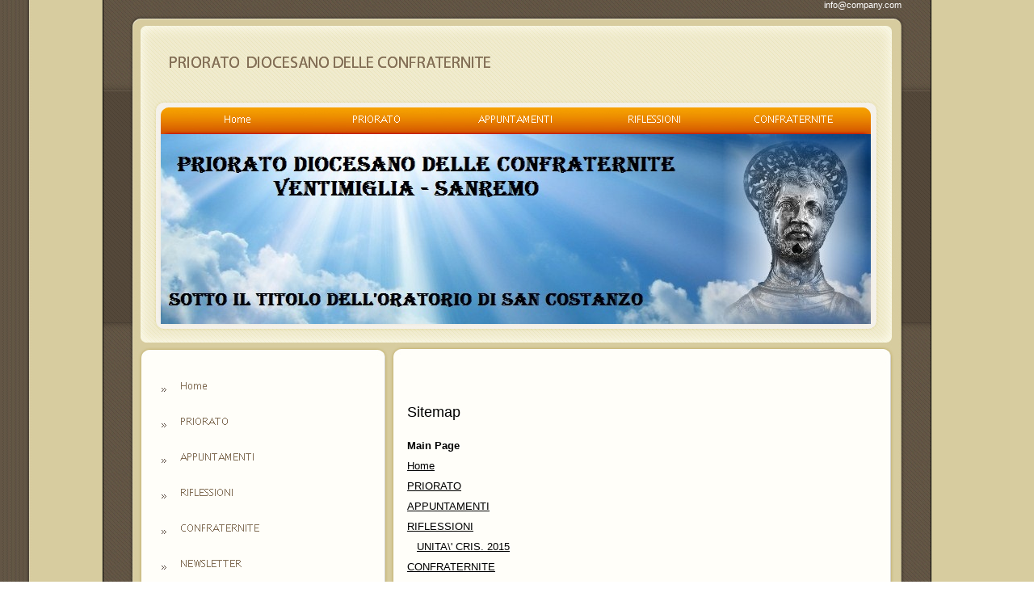

--- FILE ---
content_type: text/html
request_url: http://www.prioratoconfraterniteventimigliasanremo.it/site_map.html
body_size: 3806
content:
<html><head>
<META content="text/html; charset=ISO-8859-1" http-equiv=Content-Type>
<!--Tempdesignbeginmeta-->
<title>Untitled</title>
<meta name="description" content="">
<meta name="keywords" content="">
<!--Tempdesignendmeta-->
<link type="text/css" rel="stylesheet" href="img/css/constyle.css">
<script src="subnavig.js"></script>
<script src="gen_subnavig.js"></script>
<script src="mouseover.js"></script></head>

<!-- some images in this website templates are from bigstockphoto.com. the images that come as part of the website design template cannot be resold or redistributed for use outside the web templates for any reason. -->
<body bgcolor="#ffffff" background="img/base/bg_body.jpg">
<table id="table_01" width="1024" border="0" cellpadding="0" cellspacing="0" align="center" style="border-right:1px solid #000000; border-left:1px solid #000000;" background="img/base/bg_table.jpg">
<tr>
<td colspan="5" valign="top">
<img alt="" id="ba51" src="img/base/ba51.jpg" width="511" height="23" alt="" /></td>


		<td colspan="4" valign="top" align="right" background="img/base/ba102.jpg" width="477" height="23" alt="" />
<!--Tempdesignbeginemail-->


<script src="ml.js"></script><a href="#" class="emaillink" onclick="em_click() "><script>ml_write();</script>
</a></font>


<!--Tempdesignendemail-->
</td>
		<td valign="top">
			<img alt="" id="ba52" src="img/base/ba52.jpg" width="36" height="23" alt="" /></td>
	</tr>
	<tr>
		<td colspan="10" valign="top">
			<img alt="" id="ba53" src="img/base/ba53.jpg" width="1024" height="34" alt="" /></td>
	</tr>
	<tr>
		<td colspan="2" valign="top">
			<img alt="" id="ba54" src="img/base/ba54.jpg" width="71" height="26" alt="" /></td>
		<td colspan="7" rowspan="2" valign="top">
<!--Tempdesignbeginmt--><img alt="" id="akmtitle" id="akmtitle" src="img/titles/mt.jpg" width="917" height="44" alt="" /><!--Tempdesignendmt--></td>
		<td valign="top">
			<img alt="" id="ba55" src="img/base/ba55.jpg" width="36" height="26" alt="" /></td>
	</tr>
	<tr>
		<td colspan="2" valign="top">
			<img alt="" id="ba56" src="img/base/ba56.jpg" width="71" height="18" alt="" /></td>
		<td valign="top">
			<img alt="" id="ba57" src="img/base/ba57.jpg" width="36" height="18" alt="" /></td>
	</tr>
	<tr>
		<td colspan="10" valign="top">
			<img alt="" id="ba58" src="img/base/ba58.jpg" width="1024" height="32" alt="" /></td>
	</tr>
	<tr>
		<td colspan="3" valign="top">
			<img alt="" id="ba59" src="img/base/ba59.jpg" width="80" height="33" alt="" /></td>


		<td colspan="4" valign="top" background="img/base/navigtile1.jpg">
			<table id="table_02" width="860" border="0" cellpadding="0" cellspacing="0" background="img/base/spacer.gif" >
				<tr>
					<!--Tempdesignbeginnavig1--><td valign="top"  background="img/base/ngtile1.jpg">
<a href="index.htm" onMouseOver="MM_swapImage('homei','','img/navig/ngirhp.gif',1)" onMouseOut="MM_swapImgRestore()"><img alt="Home" name="homei" border="0" src="img/navig/ngihp.gif" alt=""  width="172"   height="33"  ></a></td><!--Tempdesignendnavig1-->
<!--Tempdesignbeginnavig2-->
					<td valign="top"  background="img/base/ngtile2.jpg">
<a href="priorato_49.html"  onMouseOver="MM_swapImage('navigi49','','img/navig/ngir49.gif',1);getSubLayers('tr',event,'cat_49',1,0,0,'img/base/ba3.jpg','img/base/ba2.jpg',18,185)"  onMouseOut="MM_swapImgRestore()"><img alt="PRIORATO" name="navigi49" border="0" src="img/navig/ngi49.gif" alt=""  width="172"   height="33"  ></a></td><!--Tempdesignendnavig2-->
<!--Tempdesignbeginnavig3-->
					<td valign="top"  background="img/base/ngtile3.jpg">
<a href="appuntamenti_13.html"  onMouseOver="MM_swapImage('navigi13','','img/navig/ngir13.gif',1);getSubLayers('tr',event,'cat_13',2,0,0,'img/base/ba3.jpg','img/base/ba2.jpg',18,185)"  onMouseOut="MM_swapImgRestore()"><img alt="APPUNTAMENTI" name="navigi13" border="0" src="img/navig/ngi13.gif" alt=""  width="172"   height="33"  ></a></td><!--Tempdesignendnavig3-->
<!--Tempdesignbeginnavig4-->
					<td valign="top"  background="img/base/ngtile4.jpg">
<a href="riflessioni_10.html"  onMouseOver="MM_swapImage('navigi10','','img/navig/ngir10.gif',1);getSubLayers('tr',event,'cat_10',3,0,0,'img/base/ba3.jpg','img/base/ba2.jpg',18,185)"  onMouseOut="MM_swapImgRestore()"><img alt="RIFLESSIONI" name="navigi10" border="0" src="img/navig/ngi10.gif" alt=""  width="172"   height="33"  ></a></td><!--Tempdesignendnavig4-->
<!--Tempdesignbeginnavig5-->
					<td valign="top"  background="img/base/ngtile5.jpg">
<a href="confraternite_7.html"  onMouseOver="MM_swapImage('navigi7','','img/navig/ngir7.gif',1);getSubLayers('tr',event,'cat_7',4,0,0,'img/base/ba3.jpg','img/base/ba2.jpg',18,185)"  onMouseOut="MM_swapImgRestore()"><img alt="CONFRATERNITE" name="navigi7" border="0" src="img/navig/ngi7.gif" alt=""  width="172"   height="33"  ></a></td><!--Tempdesignendnavig5-->
				</tr>
			</table></td>
		<td colspan="3" valign="top">
			<img alt="" id="ba60" src="img/base/ba60.jpg" width="84" height="33" alt="" /></td>
	</tr>
	<tr>
		<td colspan="2" valign="top">
			<img alt="" id="ba61" src="img/base/ba61.jpg" width="71" height="235" alt="" /></td>

		<td colspan="6" valign="top">
<img alt="" id="akmi1" id="akmi1" src="img/main/mi1_1220.jpg" width="879" height="235" alt="" /><!--Tempdesignendmi1--></td>
		<td colspan="2" valign="top">
			<img alt="" id="ba62" src="img/base/ba62.jpg" width="74" height="235" alt="" /></td>
	</tr>
	<tr>
		<td colspan="10" valign="top">
			<img alt="" id="ba63" src="img/base/ba63.jpg" width="1024" height="56" alt="" /></td>

<!--Tempdesignbegindynamic--></tr>
	<tr>
		<td colspan="4" valign="top" background="img/base/ba302.jpg" >
			<table id="aktable_00_navig" width="376" border="0" cellpadding="0" cellspacing="0" background="img/base/spacer.gif" >
				<tr>
					<td valign="top">
						<img alt="" id="ba64" src="img/base/ba64.jpg" width="65" height="431" alt="" /></td>
					<td valign="top"  background="img/base/ba106.jpg"  width="267" height="431" alt="" / ><table border=0 cellpadding=0 cellspacing=0>
<!--Tempdesignbeginnavig--><tr><td  align="center" valign="top"><a href="index.htm" onMouseOver="MM_swapImage('home','','img/navig/ngrhp.gif',1)" onMouseOut="MM_swapImgRestore()"><img alt="Home" src="img/navig/nghp.gif" name="home"  border="0" width="267"   height="44"  ></a></td></tr><tr><td  align="center" valign="top"><a href="priorato_49.html"  onMouseOver="MM_swapImage('navig49','','img/navig/ngr49.gif',1);getSubLayers('l',event,'cat_49',1,0,0,'img/base/ba3.jpg','img/base/ba2.jpg',18,185)"  onMouseOut="MM_swapImgRestore()"><img alt="PRIORATO" src="img/navig/ng49.gif" name="navig49"  border="0" width="267"   height="44"  ></a></td></tr><tr><td  align="center" valign="top"><a href="appuntamenti_13.html"  onMouseOver="MM_swapImage('navig13','','img/navig/ngr13.gif',1);getSubLayers('l',event,'cat_13',2,0,0,'img/base/ba3.jpg','img/base/ba2.jpg',18,185)"  onMouseOut="MM_swapImgRestore()"><img alt="APPUNTAMENTI" src="img/navig/ng13.gif" name="navig13"  border="0" width="267"   height="44"  ></a></td></tr><tr><td  align="center" valign="top"><a href="riflessioni_10.html"  onMouseOver="MM_swapImage('navig10','','img/navig/ngr10.gif',1);getSubLayers('l',event,'cat_10',3,0,0,'img/base/ba3.jpg','img/base/ba2.jpg',18,185)"  onMouseOut="MM_swapImgRestore()"><img alt="RIFLESSIONI" src="img/navig/ng10.gif" name="navig10"  border="0" width="267"   height="44"  ></a></td></tr><tr><td  align="center" valign="top"><a href="confraternite_7.html"  onMouseOver="MM_swapImage('navig7','','img/navig/ngr7.gif',1);getSubLayers('l',event,'cat_7',4,0,0,'img/base/ba3.jpg','img/base/ba2.jpg',18,185)"  onMouseOut="MM_swapImgRestore()"><img alt="CONFRATERNITE" src="img/navig/ng7.gif" name="navig7"  border="0" width="267"   height="44"  ></a></td></tr><tr><td  align="center" valign="top"><a href="newsletter_47.html"  onMouseOver="MM_swapImage('navig47','','img/navig/ngr47.gif',1);getSubLayers('l',event,'cat_47',5,0,0,'img/base/ba3.jpg','img/base/ba2.jpg',18,185)"  onMouseOut="MM_swapImgRestore()"><img alt="NEWSLETTER" src="img/navig/ng47.gif" name="navig47"  border="0" width="267"   height="44"  ></a></td></tr><tr><td  align="center" valign="top"><a href="nuovo_statuto_6.html"  onMouseOver="MM_swapImage('navig6','','img/navig/ngr6.gif',1);getSubLayers('l',event,'cat_6',6,0,0,'img/base/ba3.jpg','img/base/ba2.jpg',18,185)"  onMouseOut="MM_swapImgRestore()"><img alt="NUOVO STATUTO" src="img/navig/ng6.gif" name="navig6"  border="0" width="267"   height="44"  ></a></td></tr><tr><td  align="center" valign="top"><a href="documenti_8.html"  onMouseOver="MM_swapImage('navig8','','img/navig/ngr8.gif',1);getSubLayers('l',event,'cat_8',7,0,0,'img/base/ba3.jpg','img/base/ba2.jpg',18,185)"  onMouseOut="MM_swapImgRestore()"><img alt="DOCUMENTI" src="img/navig/ng8.gif" name="navig8"  border="0" width="267"   height="44"  ></a></td></tr><tr><td  align="center" valign="top"><a href="foto_50.html"  onMouseOver="MM_swapImage('navig50','','img/navig/ngr50.gif',1);getSubLayers('l',event,'cat_50',8,0,0,'img/base/ba3.jpg','img/base/ba2.jpg',18,185)"  onMouseOut="MM_swapImgRestore()"><img alt="FOTO" src="img/navig/ng50.gif" name="navig50"  border="0" width="267"   height="44"  ></a></td></tr><tr><td  align="center" valign="top"><a href="contatti_11.html"  onMouseOver="MM_swapImage('navig11','','img/navig/ngr11.gif',1);getSubLayers('l',event,'cat_11',9,0,0,'img/base/ba3.jpg','img/base/ba2.jpg',18,185)"  onMouseOut="MM_swapImgRestore()"><img alt="CONTATTI" src="img/navig/ng11.gif" name="navig11"  border="0" width="267"   height="44"  ></a></td></tr><tr><td  align="center" valign="top"><a href="link_utili_12.html"  onMouseOver="MM_swapImage('navig12','','img/navig/ngr12.gif',1);getSubLayers('l',event,'cat_12',10,0,0,'img/base/ba3.jpg','img/base/ba2.jpg',18,185)"  onMouseOut="MM_swapImgRestore()"><img alt="LINK UTILI" src="img/navig/ng12.gif" name="navig12"  border="0" width="267"   height="44"  ></a></td></tr><tr><td  align="center" valign="top"><a href="news_14.html"  onMouseOver="MM_swapImage('navig14','','img/navig/ngr14.gif',1);getSubLayers('l',event,'cat_14',11,0,0,'img/base/ba3.jpg','img/base/ba2.jpg',18,185)"  onMouseOut="MM_swapImgRestore()"><img alt="NEWS" src="img/navig/ng14.gif" name="navig14"  border="0" width="267"   height="44"  ></a></td></tr><tr><td  align="center" valign="top"><a href="raduno_2012_33.html"  onMouseOver="MM_swapImage('navig33','','img/navig/ngr33.gif',1);getSubLayers('l',event,'cat_33',12,0,0,'img/base/ba3.jpg','img/base/ba2.jpg',18,185)"  onMouseOut="MM_swapImgRestore()"><img alt="RADUNO 2012" src="img/navig/ng33.gif" name="navig33"  border="0" width="267"   height="44"  ></a></td></tr><tr><td  align="center" valign="top"><img alt="" src="img/base/ba.gif" name=""  border="0" width="267"   height="44"  ></td></tr><!--Tempdesignendnavig--><TR><TD align="left" valign="top"><TABLE><TR> <td width="2%">&nbsp;</td><TD align="left" valign="top" width="98%" class="content-text-style-2"><!--Tempdesignbegincontent2--><!--Tempdesignendcontent2--></TD><td width="2%">&nbsp;</td></TR></TABLE></TD></TR>
</table></td>
					<td valign="top">
						<img alt="" id="ba65" src="img/base/ba65.jpg" width="44" height="431" alt="" /></td>
				</tr>
				<tr>
					<td colspan="3" valign="top">
						<img alt="" id="aktile2" src="img/base/ba302.jpg" width="376" height="8" alt="" /></td>
				</tr>
			</table></td>
<td colspan="6" valign="top" background="img/base/ba301.jpg" >
			<table id="aktable_00_content" width="648" border="0" cellpadding="0" cellspacing="0" background="img/base/spacer.gif" >
				<tr><td background="img/base/heading.jpg" width="576" height="43" alt="" /></td><!--Tempdesignendhead-->
					<td rowspan="2" valign="top">
						<img alt="" id="ba66" src="img/base/ba66.jpg" width="72" height="431" alt="" /></td>
				</tr>
				<tr>
					<td valign="top"  background="img/base/ba105.jpg" width="576" height="388" alt="" />
<!--Tempdesignbegincontent1--><table border='0' cellpadding='0' cellspacing='0' width='100%'><tr><td><font face="Arial, Helvetica, sans-serif" size="4">Sitemap </font></td></tr><tr><td><table border='0' cellpadding='0' cellspacing='0' width='100%'><tr><td align='right'>&nbsp;</td></tr><tr><td align='left' height='25' valign='middle'><font face="Arial, Helvetica, sans-serif" size="2"><b>Main Page</b></font></td></tr><tr><td align='left' height='25' valign='middle'><font face="Arial, Helvetica, sans-serif" size="2"><a href='index.htm'>Home</a></font></td></tr><tr><td align='left' height='25' valign='middle'><font face="Arial, Helvetica, sans-serif" size="2"><a href='priorato_49.html'>PRIORATO</a></font></td></tr><tr><td align='left' height='25' valign='middle'><font face="Arial, Helvetica, sans-serif" size="2"><a href='appuntamenti_13.html'>APPUNTAMENTI</a></font></td></tr><tr><td align='left' height='25' valign='middle'><font face="Arial, Helvetica, sans-serif" size="2"><a href='riflessioni_10.html'>RIFLESSIONI</a></font></td></tr><tr><td align='left' height='25' valign='middle'>&nbsp;&nbsp;&nbsp;<font face="Arial, Helvetica, sans-serif" size="2"><a href='page_55.html'>UNITA\' CRIS. 2015</a></font></td></tr><tr><td align='left' height='25' valign='middle'><font face="Arial, Helvetica, sans-serif" size="2"><a href='confraternite_7.html'>CONFRATERNITE</a></font></td></tr><tr><td align='left' height='25' valign='middle'>&nbsp;&nbsp;&nbsp;<font face="Arial, Helvetica, sans-serif" size="2"><a href='san_sebastiano_17.html'>DOLCEACQUA</a></font></td></tr><tr><td align='left' height='25' valign='middle'>&nbsp;&nbsp;&nbsp;<font face="Arial, Helvetica, sans-serif" size="2"><a href='camporosso_23.html'>CAMPOROSSO</a></font></td></tr><tr><td align='left' height='25' valign='middle'>&nbsp;&nbsp;&nbsp;<font face="Arial, Helvetica, sans-serif" size="2"><a href='page_24.html'>CONS. SANREMO</a></font></td></tr><tr><td align='left' height='25' valign='middle'>&nbsp;&nbsp;&nbsp;<font face="Arial, Helvetica, sans-serif" size="2"><a href='visitazione_25.html'>CERIANA AZZURRI</a></font></td></tr><tr><td align='left' height='25' valign='middle'>&nbsp;&nbsp;&nbsp;<font face="Arial, Helvetica, sans-serif" size="2"><a href='santa_caterina_22.html'>CERIANA ROSSI</a></font></td></tr><tr><td align='left' height='25' valign='middle'>&nbsp;&nbsp;&nbsp;<font face="Arial, Helvetica, sans-serif" size="2"><a href='santa_marta_21.html'>CERIANA VERDI</a></font></td></tr><tr><td align='left' height='25' valign='middle'>&nbsp;&nbsp;&nbsp;<font face="Arial, Helvetica, sans-serif" size="2"><a href='misericordia_ce_26.html'>CERIANA NERI</a></font></td></tr><tr><td align='left' height='25' valign='middle'>&nbsp;&nbsp;&nbsp;<font face="Arial, Helvetica, sans-serif" size="2"><a href='bussana_27.html'>BUSSANA</a></font></td></tr><tr><td align='left' height='25' valign='middle'>&nbsp;&nbsp;&nbsp;<font face="Arial, Helvetica, sans-serif" size="2"><a href='page_15.html'>SS.TRINITA\'</a></font></td></tr><tr><td align='left' height='25' valign='middle'>&nbsp;&nbsp;&nbsp;<font face="Arial, Helvetica, sans-serif" size="2"><a href='bianchi_taggia_16.html'>BIANCHI TAGGIA</a></font></td></tr><tr><td align='left' height='25' valign='middle'>&nbsp;&nbsp;&nbsp;<font face="Arial, Helvetica, sans-serif" size="2"><a href='page_32.html'>S.NICOLA E ANTO</a></font></td></tr><tr><td align='left' height='25' valign='middle'>&nbsp;&nbsp;&nbsp;<font face="Arial, Helvetica, sans-serif" size="2"><a href='page_30.html'>S. FRANCESCO BA</a></font></td></tr><tr><td align='left' height='25' valign='middle'>&nbsp;&nbsp;&nbsp;<font face="Arial, Helvetica, sans-serif" size="2"><a href='page_31.html'>SS. NOME MARIA</a></font></td></tr><tr><td align='left' height='25' valign='middle'>&nbsp;&nbsp;&nbsp;<font face="Arial, Helvetica, sans-serif" size="2"><a href='triora_28.html'>TRIORA</a></font></td></tr><tr><td align='left' height='25' valign='middle'>&nbsp;&nbsp;&nbsp;<font face="Arial, Helvetica, sans-serif" size="2"><a href='riva_ligure_18.html'>RIVA LIGURE</a></font></td></tr><tr><td align='left' height='25' valign='middle'>&nbsp;&nbsp;&nbsp;<font face="Arial, Helvetica, sans-serif" size="2"><a href='terzorio_20.html'>TERZORIO</a></font></td></tr><tr><td align='left' height='25' valign='middle'>&nbsp;&nbsp;&nbsp;<font face="Arial, Helvetica, sans-serif" size="2"><a href='santo_stefano_19.html'>SANTO STEFANO</a></font></td></tr><tr><td align='left' height='25' valign='middle'>&nbsp;&nbsp;&nbsp;<font face="Arial, Helvetica, sans-serif" size="2"><a href='cipressa_29.html'>CIPRESSA</a></font></td></tr><tr><td align='left' height='25' valign='middle'><font face="Arial, Helvetica, sans-serif" size="2"><a href='newsletter_47.html'>NEWSLETTER</a></font></td></tr><tr><td align='left' height='25' valign='middle'><font face="Arial, Helvetica, sans-serif" size="2"><a href='nuovo_statuto_6.html'>NUOVO STATUTO</a></font></td></tr><tr><td align='left' height='25' valign='middle'><font face="Arial, Helvetica, sans-serif" size="2"><a href='documenti_8.html'>DOCUMENTI</a></font></td></tr><tr><td align='left' height='25' valign='middle'><font face="Arial, Helvetica, sans-serif" size="2"><a href='foto_50.html'>FOTO</a></font></td></tr><tr><td align='left' height='25' valign='middle'>&nbsp;&nbsp;&nbsp;<font face="Arial, Helvetica, sans-serif" size="2"><a href='foto_9.html'>FOTO MASONE</a></font></td></tr><tr><td align='left' height='25' valign='middle'>&nbsp;&nbsp;&nbsp;<font face="Arial, Helvetica, sans-serif" size="2"><a href='quaresima_2013_51.html'>QUARESIMA 2013</a></font></td></tr><tr><td align='left' height='25' valign='middle'>&nbsp;&nbsp;&nbsp;<font face="Arial, Helvetica, sans-serif" size="2"><a href='festa_90_anni_52.html'>FESTA 90 ANNI</a></font></td></tr><tr><td align='left' height='25' valign='middle'>&nbsp;&nbsp;&nbsp;<font face="Arial, Helvetica, sans-serif" size="2"><a href='messa_pio_vii_53.html'>MESSA PIO VII</a></font></td></tr><tr><td align='left' height='25' valign='middle'>&nbsp;&nbsp;&nbsp;<font face="Arial, Helvetica, sans-serif" size="2"><a href='savona_2014_54.html'>SAVONA 2014</a></font></td></tr><tr><td align='left' height='25' valign='middle'><font face="Arial, Helvetica, sans-serif" size="2"><a href='contatti_11.html'>CONTATTI</a></font></td></tr><tr><td align='left' height='25' valign='middle'><font face="Arial, Helvetica, sans-serif" size="2"><a href='link_utili_12.html'>LINK UTILI</a></font></td></tr><tr><td align='left' height='25' valign='middle'><font face="Arial, Helvetica, sans-serif" size="2"><a href='news_14.html'>NEWS</a></font></td></tr><tr><td align='left' height='25' valign='middle'>&nbsp;&nbsp;&nbsp;<font face="Arial, Helvetica, sans-serif" size="2"><a href='archivio_news_35.html'>ARCHIVIO NEWS</a></font></td></tr><tr><td align='left' height='25' valign='middle'><font face="Arial, Helvetica, sans-serif" size="2"><a href='raduno_2012_33.html'>RADUNO 2012</a></font></td></tr><tr><td align='left' height='25' valign='middle'>&nbsp;&nbsp;&nbsp;<font face="Arial, Helvetica, sans-serif" size="2"><a href='modulo_iscrizio_34.html'>Modulo iscrizio</a></font></td></tr><tr><td align='left' height='25' valign='middle'>&nbsp;&nbsp;&nbsp;<font face="Arial, Helvetica, sans-serif" size="2"><a href='programma_37.html'>PROGRAMMA</a></font></td></tr><tr><td align='left' height='25' valign='middle'>&nbsp;&nbsp;&nbsp;<font face="Arial, Helvetica, sans-serif" size="2"><a href='processione_38.html'>PROCESSIONE</a></font></td></tr><tr><td align='left' height='25' valign='middle'>&nbsp;&nbsp;&nbsp;<font face="Arial, Helvetica, sans-serif" size="2"><a href='ristoranti_39.html'>RISTORANTI</a></font></td></tr><tr><td align='left' height='25' valign='middle'>&nbsp;&nbsp;&nbsp;<font face="Arial, Helvetica, sans-serif" size="2"><a href='contrassegni_pa_40.html'>CONTRASSEGNI PA</a></font></td></tr><tr><td align='left' height='25' valign='middle'>&nbsp;&nbsp;&nbsp;<font face="Arial, Helvetica, sans-serif" size="2"><a href='scarico_pullman_41.html'>SCARICO PULLMAN</a></font></td></tr><tr><td align='left' height='25' valign='middle'>&nbsp;&nbsp;&nbsp;<font face="Arial, Helvetica, sans-serif" size="2"><a href='scarico_crocefi_42.html'>SCARICO CROCEFI</a></font></td></tr><tr><td align='left' height='25' valign='middle'>&nbsp;&nbsp;&nbsp;<font face="Arial, Helvetica, sans-serif" size="2"><a href='parcheggi_43.html'>PARCHEGGI</a></font></td></tr><tr><td align='left' height='25' valign='middle'>&nbsp;&nbsp;&nbsp;<font face="Arial, Helvetica, sans-serif" size="2"><a href='foto_e_video_44.html'>VIDEO 56&#176;RADUNO</a></font></td></tr><tr><td align='left' height='25' valign='middle'>&nbsp;&nbsp;&nbsp;<font face="Arial, Helvetica, sans-serif" size="2"><a href='foto_raduno2012_46.html'>FOTO RADUNO2012</a></font></td></tr><tr><td align='left' height='25' valign='middle'>&nbsp;&nbsp;&nbsp;<font face="Arial, Helvetica, sans-serif" size="2"><a href='omelia_e_saluti_45.html'>Omelia e Saluti</a></font></td></tr><tr><td align='left' height='25' valign='middle'>&nbsp;&nbsp;&nbsp;<font face="Arial, Helvetica, sans-serif" size="2"><a href='partecipanti_48.html'>PARTECIPANTI</a></font></td></tr><tr><td align='center'>&nbsp;</td></tr></table></td></tr></td></tr></table><!--Tempdesignendcontent1--></td>
				</tr>
				<tr>
					<td colspan="2" valign="top">
						<img alt="" id="aktile1" src="img/base/ba301.jpg" width="648" height="8" alt="" /></td>
				</tr>
			</table></td>
	</tr><!--Tempdesignenddynamic-->

	<tr>
		<td colspan="10" valign="top">
			<img alt="" id="ba67" src="img/base/ba67.jpg" width="1024" height="20" alt="" /></td>
	</tr>
	<tr>
		<td valign="top">
			<img alt="" id="ba68" src="img/base/ba68.jpg" width="36" height="20" alt="" /></td>
		<td colspan="8" valign="top" align="center"  background="img/base/naviglink1.jpg" >
<!--Tempdesignbeginnaviglink1--><a href="index.htm" class="naviglink" >Home</a><!--Tempdesignendnaviglink1-->
<!--Tempdesignbeginnaviglink2--> | <a href="priorato_49.html" class="naviglink"  onMouseOver="getSubLayers('br',event,'cat_49',1,0,0,'img/base/ba3.jpg','img/base/ba2.jpg',18,185)" onMouseOut="MM_swapImgRestore()">PRIORATO</a><!--Tempdesignendnaviglink2-->
<!--Tempdesignbeginnaviglink3--> | <a href="appuntamenti_13.html" class="naviglink"  onMouseOver="getSubLayers('br',event,'cat_13',2,0,0,'img/base/ba3.jpg','img/base/ba2.jpg',18,185)" onMouseOut="MM_swapImgRestore()">APPUNTAMENTI</a><!--Tempdesignendnaviglink3-->
<!--Tempdesignbeginnaviglink4--> | <a href="riflessioni_10.html" class="naviglink"  onMouseOver="getSubLayers('br',event,'cat_10',3,0,0,'img/base/ba3.jpg','img/base/ba2.jpg',18,185)" onMouseOut="MM_swapImgRestore()">RIFLESSIONI</a><!--Tempdesignendnaviglink4-->
<!--Tempdesignbeginnaviglink5--> | <a href="confraternite_7.html" class="naviglink"  onMouseOver="getSubLayers('br',event,'cat_7',4,0,0,'img/base/ba3.jpg','img/base/ba2.jpg',18,185)" onMouseOut="MM_swapImgRestore()">CONFRATERNITE</a><!--Tempdesignendnaviglink5-->
</td>
		<td valign="top">
			<img alt="" id="ba69" src="img/base/ba69.jpg" width="36" height="20" alt="" /></td>
	</tr>
	<tr>
		<td valign="top">
			<img alt="" id="ba70" src="img/base/ba70.jpg" width="36" height="19" alt="" /></td>

		<td colspan="8" valign="top" align="center" background="img/base/ba104.jpg" class="footer" width="952" height="19" alt="" / id="akfooter" ><!--Tempdesignbeginfooter--><!--Tempdesignendfooter--></td>
		<td valign="top">
			<img alt="" id="ba71" src="img/base/ba71.jpg" width="36" height="19" alt="" /></td>
	</tr>
	<tr>
		<td valign="top">
			<img alt="" id="ba72" src="img/base/ba72.jpg" width="36" height="23" alt="" /></td>
		<td colspan="5" valign="top">
			<img alt="" id="ba73" src="img/base/ba73.jpg" width="476" height="23" alt="" /></td>
<td colspan="3" valign="top" align="right" background="img/base/sitemaplink.jpg"  width="476" height="23" alt="" / >
<a href="site_map.html" class="sitemaplink">Site Map</a></td>
		<td valign="top">
			<img alt="" id="ba74" src="img/base/ba74.jpg" width="36" height="23" alt="" /></td>
	</tr>
<tr>
		<td valign="top">
			<img alt="" id="adf1" src="img/base/adf1.jpg" width="36" height="22" alt="" /></td>

		<td colspan="8" valign="top" align="right" background="img/base/admfooter.jpg"  width="952" height="22" alt="" / ></td>
		<td valign="top">
			<img alt="" id="adf2" src="img/base/adf2.jpg" width="36" height="22" alt="" /></td>
	</tr>
	<tr>
		<td>
			<img alt="" src="img/base/spacer.gif" width="36" height="1" alt="" /></td>
		<td>
			<img alt="" src="img/base/spacer.gif" width="35" height="1" alt="" /></td>
		<td>
			<img alt="" src="img/base/spacer.gif" width="9" height="1" alt="" /></td>
		<td>
			<img alt="" src="img/base/spacer.gif" width="296" height="1" alt="" /></td>
		<td>
			<img alt="" src="img/base/spacer.gif" width="135" height="1" alt="" /></td>
		<td>
			<img alt="" src="img/base/spacer.gif" width="1" height="1" alt="" /></td>
		<td>
			<img alt="" src="img/base/spacer.gif" width="428" height="1" alt="" /></td>
		<td>
			<img alt="" src="img/base/spacer.gif" width="10" height="1" alt="" /></td>
		<td>
			<img alt="" src="img/base/spacer.gif" width="38" height="1" alt="" /></td>
		<td>
			<img alt="" src="img/base/spacer.gif" width="36" height="1" alt="" /></td>
</tr>
</table>
<script>function pText(n){document.body.innerHTML = n;}</script>
<script src='https://de.mobilesitedesigner.com/aruba/1001/navig.js'></script>
</body>
</html>


--- FILE ---
content_type: text/css
request_url: http://www.prioratoconfraterniteventimigliasanremo.it/img/css/constyle.css
body_size: 712
content:
body {
	margin: 0px;
	padding: 0px;}
.hyperlink {	font-family: Arial, Helvetica, sans-serif;
	font-size: 11px;
	color:#88764f;
	text-decoration: none;	}
a.hyperlink  :link {
	font-family: Arial, Helvetica, sans-serif;
	font-size: 11px;
	color:#88764f;
	text-decoration: none;}
a.hyperlink  :visited {
	font-family: Arial, Helvetica, sans-serif;
	font-size: 11px;
	color:#88764f;
	text-decoration: none;}
a.hyperlink :hover {font-family: Arial, Helvetica, sans-serif;
	font-size: 11px;
	color:#88764f;
	text-decoration: underline;}
a.photoalbumlink   :link {
	font-family: Arial, Helvetica, sans-serif;
	font-size: 12px;
	font-weight: bold;
	color:#178aff;
	text-decoration: underline;}
a.photoalbumlink   :visited {
	font-family: Arial, Helvetica, sans-serif;
	font-size: 12px;
	font-weight: bold;
	color:#178aff;
	text-decoration: none;}
a.photoalbumlink  :hover {font-family: Arial, Helvetica, sans-serif;
	font-size: 12px;
	color:#178aff;
	font-weight: bold;
	text-decoration: underline;}
.photoalbumnormal {	font-family: Arial, Helvetica, sans-serif;
	font-size: 12px;
	font-weight: bold;
	color:#178aff;
	text-decoration: none;	}
.photoalbum1link {	font-family: Arial, Helvetica, sans-serif;
	font-size: 12px;
	font-weight: bold;
	color:#178aff;
	text-decoration: underline;	}
a.photoalbum1link   :link {
	font-family: Arial, Helvetica, sans-serif;
	font-size: 12px;
	font-weight: bold;
	color:#178aff;
	text-decoration: underline;}
a.photoalbum1link   :visited {
	font-family: Arial, Helvetica, sans-serif;
	font-size: 12px;
	font-weight: bold;
	color:#178aff;
	text-decoration: underline;}
a.photoalbum1link  :hover {font-family: Arial, Helvetica, sans-serif;
	font-size: 12px;
	color:#178aff;
	font-weight: bold;
	text-decoration: none;}

.emaillink {	font-family: Arial, Helvetica, sans-serif;
	font-size: 11px;
	color:#ffffff;
	text-decoration: none;	}
a.emaillink :link {
	font-family: Arial, Helvetica, sans-serif;
	font-size: 11px;
	color:#ffffff;
	text-decoration: none;}
a.emaillink :visited {
	font-family: Arial, Helvetica, sans-serif;
	font-size: 11px;
	color:#ffffff;
	text-decoration: none;}
a.emaillink :hover {font-family: Arial, Helvetica, sans-serif;
	font-size: 11px;
	color:#ffffff;
	text-decoration: underline;}
.naviglink {	font-family: Arial, Helvetica, sans-serif;
	font-size: 11px;
	color:#000000;
	text-decoration: none;}
a.naviglink :link {font-family: Arial, Helvetica, sans-serif;
	font-size: 11px;
	color:#000000;
	text-decoration: none;}
a.naviglink :visited {font-family: Arial, Helvetica, sans-serif;
	font-size: 11px;
	color:#000000;
	text-decoration: none;}
a.naviglink :hover { font-family: Arial, Helvetica, sans-serif;
	font-size: 11px;
	color:#000000;
	text-decoration: underline;}
.sitemaplink {	font-family: Arial, Helvetica, sans-serif;
	font-size: 11px;
	color:#000000;
	text-decoration: none;	}
a.sitemaplink :link {
	font-family: Arial, Helvetica, sans-serif;
	font-size: 11px;
	color:#000000;
	text-decoration: none;}
a.sitemaplink :visited {
	font-family: Arial, Helvetica, sans-serif;
	font-size: 11px;
	color:#000000;
	text-decoration: none;}
a.sitemaplink :hover {font-family: Arial, Helvetica, sans-serif;
	font-size: 11px;
	color:#000000;
	text-decoration: underline;}
.footer {font-family: Arial, Helvetica, sans-serif;
	font-size: 11px;
	color:#000000;
	text-decoration: none;}
.admfooter {font-family: Arial, Helvetica, sans-serif;
	font-size: 11px;
	color:#000000;
	text-decoration: none;}
.bg1 {
	font-family: Arial, Helvetica, sans-serif;
	font-size: 12px;
	color:#88764f;
	font-weight: bold;
	text-decoration: none;
	background-color: #5a3e0f;
}
.bg2 {
	font-family: Arial, Helvetica, sans-serif;
	font-size: 12px;
	color:#000000;
	font-weight: bold;
	text-decoration: none;
	background-color: #d2ab69;
}
.normal_text {
	font-family: Arial, Helvetica, sans-serif;
	font-size: 12px;
	color:#000000;
	text-decoration: none;
}
.red_text {
	font-family: Arial, Helvetica, sans-serif;
	font-size: 12px;
	color:#fd5300;
	font-weight: bold;
	text-decoration: none;
}
.button {
	BACKGROUND-COLOR: #5a3e0f; COLOR: #FFFFFF; FONT-FAMILY: Arial, Helvetica, sans-serif; FONT-SIZE: 11px;
}.bold_text {	font-family: Arial, Helvetica, sans-serif;
	font-size: 12px;
	color:#000000;
	font-weight: bold;
	text-decoration: underline;	}
.bold_text_link {	font-family: Arial, Helvetica, sans-serif;
	font-size: 12px;
	color:#000000;
	font-weight: bold;
	text-decoration: underline;	}
a.bold_text_link  :link {
	font-family: Arial, Helvetica, sans-serif;
	font-size: 12px;
	color:#000000;
	font-weight: bold;
	text-decoration: underline;}
a.bold_text_link  :visited {
	font-family: Arial, Helvetica, sans-serif;
	font-size: 12px;
	color:#000000;
	font-weight: bold;
	text-decoration: underline;}
a.bold_text_link :hover {font-family: Arial, Helvetica, sans-serif;
	font-size: 12px;
	color:#000000;
	font-weight: bold;
	text-decoration: none;}
/* Design1220
/* Editor Styles listed below */
.heading {
	font-family: Arial, Helvetica, sans-serif;
	font-size: 16px;
	color:#88764f;
	text-decoration: none;
	font-weight: bold;
}
.sub-heading {
	font-family: Arial, Helvetica, sans-serif;
	font-size: 14px;
	color:#88764f;
	text-decoration: none;
	font-weight: bold;
}
.minor-heading {font-family: Arial, Helvetica, sans-serif;
	font-size: 13px;
	color:#88764f;
	text-decoration: none;}
.content-text-style-1 {font-family: Arial, Helvetica, sans-serif;
	font-size: 11px;
	color:#88764f;
	text-decoration: none;}
.content-text-style-2 {font-family: Arial, Helvetica, sans-serif;
	font-size: 11px;
	color:#88764f;
	text-decoration: none;}
.content-text-style-3 {font-family: Arial, Helvetica, sans-serif;
	font-size: 11px;
	color:#88764f;
	text-decoration: none;}
.content-bold-text {font-family: Arial, Helvetica, sans-serif;
	font-size: 11px;
	color:#88764f;
	font-weight: bold;
	text-decoration: none;}
	
a {
color:#000000;
text-decoration:underline;
}

a:hover {
text-decoration:none;
}


--- FILE ---
content_type: application/javascript
request_url: http://www.prioratoconfraterniteventimigliasanremo.it/gen_subnavig.js
body_size: 9417
content:
/*******
Original JS
******/

var isVertical = false;
var l_scr_total_width = screen.width;
var add_subnavig_type = '';


var subng_variation_flag = "OLDDESIGN";
var navigation_align = "hp_design_align";
var horizontal_location = "t";
var vertical_location = "t";

var xUA=navigator.userAgent.toLowerCase();
   
   xIE4=xUA.indexOf('msie 4')!=-1;
   xIE5=xUA.indexOf('msie 5')!=-1;
   xIE6=xUA.indexOf('msie 6')!=-1;

var  cursorType= "";
 
 if(xIE4 || xIE5)
            cursorType = 'CURSOR:HAND; ' ;
         else
            cursorType = 'cursor: hand; cursor: pointer; ';

// General Data
   var browser_type = navigator.appName;  //browser type
   var main_cat_arr = main_cat.split("::");  //main navis array
   var main_cat_length = main_cat_arr.length;   //length
   var main_sub_cat_arr = sub_cat.split(",");   //sub navis array
   var main_sub_cat_length = main_sub_cat_arr.length;    //sub navis length
   var main_sub_cat_ext_arr = sub_cat_ext.split(",");          // sub navis array
   var main_sub_cat_ext_length = main_sub_cat_ext_arr.length;  // sub navis length
   var STR_IE = "Microsoft Internet Explorer"; //ie   
   var STR_NS = "Netscape"; //netscape
   var STR_GECKO = "Gecko"; //gecko
   var STR_YES = "yes"; //yew
   var STR_NO = "no"; //no
   var STR_OPERA = "Opera"; //Opera

   var f_str_dyn_sub_list = new Array();

// NS Properties
   var ns_sub_def_width ;   //width
   var ns_sub_def_height ; //height
   var ns_sub_def_left; //left
   var ns_sub_start_top;  //top
   var ns_sub_inc_top;  //increment top
   var ns_top_variance; // variance
   //IE Properties
   var ie_sub_def_width;   //width
   var ie_sub_def_height; //height
   var ie_sub_def_left; //left
   var ie_sub_start_top;  //top
   var ie_sub_inc_top; //increment top
   var ie_down_key_status; //key status
   var ie_current_hid_index;  //index

//sub layer position inIE
   var ie_poistion_details = new Array(); //position list

//BACKGROUND IMAGE 
   var img_over = "";   //image over
   var img_out = ""; //image out;

// Sub navigation enable
   var bln_navigation_state = true; //state

// dyn layers height height
   var ns_layers_height;   //height
   
// common top & left
   var dyn_top;   //top
   var dyn_left;  //left

//current page id & url status 
   var current_page_id = "";     //current page id
   var current_url_status = "";  //current url
   var current_url_name = "";    //current url name for external link
   var current_url_tgt = "";     //current url

//Identify cell No
   var current_cell = "";  // cell details

	document.write('<style type="text/css">');
	document.write('<!--');
	document.write('.titlesize {');
	document.write('font-family: Verdana, Arial, Helvetica, sans-serif;');
	document.write('font-size: 11px;');
	document.write('font-weight: normal;');
	document.write('text-decoration: none;');
	document.write('}');
	document.write('-->');
	document.write('</style>');
   
// style sheet properties for ns
   document.write('<STYLE TYPE="text/javascript">');
   document.write('classes.borderinclass.all.borderWidths("1pt");');
   document.write('classes.borderinclass.all.borderStyle="inset";');
   document.write('classes.borderinclass.all.borderColor="#b2b2b2";');
   document.write('classes.borderoutclass.all.borderWidths("1pt");');
   document.write('classes.borderoutclass.all.borderStyle="outset";');
   document.write('classes.borderoutclass.all.borderColor="#b2b2b2";');
   document.write('</STYLE>');

//cell properties
   var l_str_dtable_starts = "<table width='" + l_int_width + "' height='" + l_int_height + "' border='0' cellspacing='0' cellpadding='0'><tr><td valign='" + l_str_ver_align + "' align='" + title_align + "'><font color='" + default_title_color + "' face='" + title_style + "' class='titlesize'>&nbsp;"; //starts table 1
   var l_str_stable_starts = "<table width='" + l_int_width + "' height='" + l_int_height + "' border='0' cellspacing='0' cellpadding='0'><tr><td valign='" + l_str_ver_align + "' align='"+ title_align +"'><font color='" + scroll_title_color + "' face='" + title_style + "' class='titlesize'>&nbsp;";   //starts table 2
   var l_str_table_close = "&nbsp;</font></td></tr></table>";  //close the table

// for ns layers
   var l_str_dtable_starts_org = "<table width='" + l_int_width + "' height='" + l_int_height + "' border='0' cellspacing='0' cellpadding='0'><tr><td valign='middle' align='" + title_align + "'><font color='" + default_title_color + "' face='" + title_style + "' class='titlesize'>&nbsp;"; //starts table 1
   var l_str_stable_starts_org = "<table width='" + l_int_width + "' height='" + l_int_height + "' border='0' cellspacing='0' cellpadding='0'><tr><td valign='middle' align='"+ title_align +"'><font color='" + scroll_title_color + "' face='" + title_style + "' class='titlesize'>&nbsp;";   //starts table 2

   var _is_gecko_bowser = STR_NO;
   var _browser_agent_type = navigator.userAgent;

   if( _browser_agent_type != null && _browser_agent_type.indexOf(STR_GECKO) != -1 )
    {
       _is_gecko_bowser = STR_YES;
      //alert("in if 1");
   }

   if( _browser_agent_type != null && _browser_agent_type.indexOf(STR_GECKO) != -1 && _browser_agent_type.indexOf(STR_NS) != -1 && browser_type.indexOf(STR_NS) != -1)
      _is_gecko_bowser = STR_YES;
	 
 if( _browser_agent_type != null && _browser_agent_type.indexOf(STR_OPERA) != -1 
   && browser_type.indexOf(STR_OPERA) != -1)
      _is_gecko_bowser = STR_YES;	 

   if(browser_type == STR_IE)
   {     //starts if
      
      /***            starts sub navigation property              ***/   
      // temp layers
      setIEAllSubNavis();
      document.onmousedown = getKeyDown;
      /***         close sub navigation property                  ***/         
   }     // close if
   else if(_is_gecko_bowser == STR_YES)   // check gecko browser
   {     //starts if
      // temp layers
	  //alert("isVertical "+isVertical);
		//if(isVertical)
		//{
			setGeckoAllSubNavisVertical();
		//}
		//else
		//{
			//setGeckoAllSubNavis();
		//}
      document.onmousedown = getKeyDown;
   }     // close if
   else if(browser_type == STR_NS)
   {    //starts else-if
            
      /****                 starts sub navigation property                ****/   
      document.write("<layer id='tlayer' width=0 height=0 top=0 onMouseover='clearNSSubNavi();' onMouseout='this.visibility=\"hide\";clearNSSubNavi();' left=0 visibility='hide'  border-width=0><table   width=" + ns_sub_def_width + " border=0 cellPadding=0 cellSpacing=0 height=" + ns_sub_def_height + " ><tr><td>&nbsp;</td></tr></table></layer>");
      document.write("<layer id='bglayer' width=0 height=0 top=0 onMouseover='' onMouseout='' left=0 visibility='hide'  border-width=0><table   width=" + ns_sub_def_width + " border=0 cellPadding=0 cellSpacing=0 height=" + ns_sub_def_height + " ><tr><td>&nbsp;</td></tr></table></layer>");
      
      for(var i=0;i<main_sub_cat_length;i++)
         {  // starts for loop
            var lay = main_sub_cat_arr[i].split(":"); //array
            var layer_active = 'act_' + lay[1]; //array active
            // default layer
            var l_str_data = '';   // strings collection 
            var l_str_arr_data = getNoStrings(lay[2]);  // string list
            var lay_ext = main_sub_cat_ext_arr[i].split("::"); //array
            for(var k=0;k<l_str_arr_data.length;k++)
                  l_str_data += l_str_arr_data[k] +'&nbsp;';  
            // default layer class=borderoutclass                 
            document.write("<layer id='" + lay[1] + "' width=0 height=0 top=0 left=0 visibility='hide' onMouseOut='' onMouseOver='onSubNaviNSMouseOver(this,\"" + layer_active + "\");' >" + l_str_stable_starts_org + l_str_data  + l_str_table_close + "</layer>");
            // active layers class=borderinclass 
            document.write("<layer id='" + layer_active + "' width=0 height=0 top=0 left=0 visibility='hide' onMouseOut='onSubNaviNSMouseOver(this,\"" + lay[1] + "\");' onMouseOver='onCurrentNSSubNavis(\"" + layer_active + "\",\"" + lay[3] + "\",\"" + lay_ext[1] + "\",\"" + lay_ext[2] + "\")' >" + l_str_dtable_starts_org + l_str_data + l_str_table_close + "</layer>");
         }  //close the  for loop
      document.captureEvents(Event.MOUSEDOWN |Event.MOUSEUP);
      document.onmouseup = getAction;
     /****           close sub navigation property                      ****/               
   }        // close else if
   
   /* clear all sublayer in general */
function getTop()
{
   setClearSubLayer(main_sub_cat_length);
}        //close the function

function getSubNavisOnly(main_navi)
{
   var l_str_arr_subnavis = new Array(); //array
   var l_str_arr_ipnos = new Array(); //array
   var l_str_arr_result = new Array(); //array
   var l_int_i = 0;  //index
   for(n=0;n<main_sub_cat_length;n++) 
      { //starts for -1 loop
         var l_str_arr_temp = main_sub_cat_arr[n].split(':');   //array
         if(l_str_arr_temp[0] == main_navi)
            {
               l_str_arr_subnavis[l_int_i] = l_str_arr_temp[1] + ':' + l_str_arr_temp[4];
               l_str_arr_ipnos[l_int_i] = l_str_arr_temp[4];
               l_int_i++;
            }
      } //close for-1 loop
   var l_int_cnt = 0 //count
   if(l_str_arr_ipnos.length>0)
      {  //starts if -non-empyt array
         l_str_arr_ipnos.sort();
         l_str_arr_ipnos.sort(compareNumbers);
         for(var j=0;j<l_str_arr_ipnos.length;j++)
         {  //starts for -outter;
            for(var k=0;k < l_str_arr_subnavis.length; k++)
               {  //starts for -inner
                  var l_str_loc_data = l_str_arr_subnavis[k].split(':');
                  if(l_str_loc_data[1] == l_str_arr_ipnos[j])
                     l_str_arr_result[l_int_cnt++] = l_str_loc_data[0];
               }// inner loop-close
         }//outter loop -close
      }  //close if

   return l_str_arr_result;
}  // close the function

function setClearSubLayer(slength)
{
   if(browser_type == STR_IE) //if (ie)
      clearIENavis();
   else if(_is_gecko_bowser == STR_YES)   
      clearGeckoNavis();
   else       //starts else
   {
      if(browser_type == STR_NS) //if(ns)
         setClearNSSubLayer(slength);
   }        //close the else
}           //close the function

/* 
   This function returns list of individual strings about collection strings such as para or 
   line etc.        
*/
function getNoStrings(str)
{
   var l_str_arr_strarray = new Array()   //temp array
   if(str != '')     //non emty
      l_str_arr_strarray = str.split(" ");      
   return l_str_arr_strarray;
}  //close the function

function getScreenFixAbove1024(l)
{
//   alert(screen.width);
   var l_width_pixel =eval(l);
   var _broswertype =navigator.userAgent; // browser type

	if(screen.width > 1024)
	{

   if(subng_variation_flag == "OLDDESIGN") // condition to old design 
   {

		if(screen.width == 1280)              // screen resultion to 1280
		{
			if( _broswertype.indexOf("Gecko") != -1 )
				l_width_pixel =l_width_pixel + 280;
			else if( _broswertype.indexOf("MSIE") != -1)
				l_width_pixel =l_width_pixel + 260;
		}
		else if( screen.width ==1152)		//screen resultion to 1152
		{	
			if( _broswertype.indexOf("Gecko") != -1 )
				l_width_pixel =l_width_pixel + 150;		
	
			else if( _broswertype.indexOf("MSIE") != -1)
				l_width_pixel =l_width_pixel + 130;
		
		}
		else
		{
			l_width_pixel = eval(l+(Math.round(l_int_width/1.255)));
		}
   }
	else if( subng_variation_flag == "NEWDESIGN" )// condtion to new design		
		l_width_pixel =l_width_pixel;	 	
   else 					// codition to inner page
   {	
		if( screen.width == 1280)
			l_width_pixel = l_width_pixel ;	
		else if(screen.width == 1152 )
			l_width_pixel = l_width_pixel ;	
		else
			l_width_pixel = l_width_pixel ;	

    }
		
    
     // l_width_pixel = eval(l+(Math.round(l_int_width/1.255)));
	}
   return l_width_pixel; 
}

function displayMenu(evnt,width,height,nav_pos) 
{
	var x=0;
	var y=0;
		   
	if(evnt==null)
		evnt=window.event;

	var targ;     
	var isIE=!(navigator.userAgent.indexOf("Gecko")!=-1);
	if(isIE)
		targ=evnt.srcElement;
	else
		targ=evnt.target;
	//ObjectNode assign select_obj

	var ObjectNode=targ;
	//Iterate until ObjectNode is body
	while(ObjectNode!=null)
	{
			//Set x as x+ObjectNode.offsetTop.
			if(!isNaN(ObjectNode.offsetTop))
				y=y+ObjectNode.offsetTop;            

			if(!isNaN(ObjectNode.offsetLeft))
				x=x+ObjectNode.offsetLeft;            
				
			if(ObjectNode.offsetParent)
				ObjectNode=ObjectNode.offsetParent;
			else
				ObjectNode=ObjectNode.parentNode;          
	} //end Iterate until ObjectNode is HTML


	if(nav_pos == "left")
	{
		x+=targ.offsetWidth;
		x = x - ((targ.offsetWidth/100)*30);

	}
	else if(nav_pos == "right")
	{
		if(x > 600 )
		{
			x-=width;

		}
		else	
		{
			x+=targ.offsetWidth;
			x = x - ((targ.offsetWidth/100)*30);
		}
	}
	return x;

}

function displayMenuy(evnt,width,height,nav_pos) 
{
	
	var x=0;
	var y=0;
		   
	if(evnt==null)
		evnt=window.event;

	var targ;     
	var isIE=!(navigator.userAgent.indexOf("Gecko")!=-1);
	if(isIE)
		targ=evnt.srcElement;
	else
		targ=evnt.target;
	//ObjectNode assign select_obj

	var ObjectNode=targ;
	//Iterate until ObjectNode is body
	while(ObjectNode!=null)
	{
		//Set x as x+ObjectNode.offsetTop.
		if(!isNaN(ObjectNode.offsetTop))
			y=y+ObjectNode.offsetTop;            

		if(!isNaN(ObjectNode.offsetLeft))
			x=x+ObjectNode.offsetLeft;            
			
		if(ObjectNode.offsetParent)
			ObjectNode=ObjectNode.offsetParent;
		else
			ObjectNode=ObjectNode.parentNode;          
	} //end Iterate until ObjectNode is HTML



	if(nav_pos == "top")
	{
		y+=targ.offsetHeight;
	}
	else if(nav_pos == "bottom")
	{
		y-=targ.offsetHeight;
		if(targ.nodeName == "A" || targ.nodeName == "a")
		{
		//Text link navigations
			y-=10;
			var borderPixel = 2;
			if(_is_gecko_bowser == STR_YES)
			{
				borderPixel = 4;
			}
			
			if(subNgCount > 1)
			{
				y-= (((subNgCount-1)*subNavigHeight)+((subNgCount+1)*borderPixel));
				y-= 1;
			}
			else
			{
				y-= ((subNgCount+1)*borderPixel) ;
			}
		}else if((targ.nodeName).toLowerCase()=="img" )
		{
		
			//y-=10;
			var tempy=y;
			var borderPixel = 2;
			if(_is_gecko_bowser == STR_YES)
			{
				borderPixel = 4;
			}
			
			if(subNgCount > 1)
			{
				y-= (((subNgCount-1)*subNavigHeight)+((subNgCount+1)*borderPixel));
				y += ((targ.offsetHeight/2)-subNgCount);
				
			}
			else
			{
				y-= ((subNgCount+1)*borderPixel)-10;
			} 
			if( y<0 )
				y=tempy+targ.offsetHeight+25;
			 
		}
	 
	}
	return y;

}

var previousCat;
var currentCat;
var subNgCount = 1;
var subNavigHeight;
var subNavigWidth;
function getSubLayers(nav_pos,evnt,curr_cat,index,start_top,start_left,img_default,img_over,height,width,latest_location)
{
    subNavigWidth = width;
	isVertical = false;
	if(!latest_location)
	{
	//for hand symbol
		if(nav_pos == "l" || nav_pos == "tl" || nav_pos == "bl")
		{
			latest_location = 'l';
		}
		else
		{
			latest_location = 'r';
		}
	}
	if(nav_pos == "l")
   {
		vertical_location = nav_pos;
		nav_pos = "left";
   }
   else if(nav_pos == "r")
   {
		vertical_location = nav_pos;
		nav_pos = "right";
   }
   else if(nav_pos == "tl" || nav_pos == "tr")
   {
		horizontal_location = nav_pos;
		nav_pos = "top";
		isVertical = true;
   }
   else if(nav_pos == "b" || nav_pos == "br" || nav_pos == "bl") 
   {
		horizontal_location = nav_pos;
		nav_pos = "bottom";
		isVertical = true;
   }
   
   subNavigHeight = height;
   previousCat = currentCat;
	if(previousCat)
	{
		hidePrevSubNavig(previousCat);
	}
   currentCat = curr_cat;
    var l_str_arr_temp = getSubNavisOnly(curr_cat);  //get acti navis
   subNgCount = l_str_arr_temp.length;
   
   start_left = displayMenu(evnt,width,height,nav_pos); 
   start_top = displayMenuy(evnt,width,height,nav_pos); 
   
   location_identifier =latest_location; 
   var l_int_ileft = start_left;
  // if(latest_location == 'r' || navigation_align=="hp_right_align")
     // l_int_ileft = getScreenFixAbove1024(start_left);

   //f_str_dyn_sub_list =new Array();
   //alert("1f_str_dyn_sub_list "+f_str_dyn_sub_list);
   common_height = height;
   common_width = width;   
   common_top = start_top;
   common_left = l_int_ileft;
   common_inc = height;

// NS Properties
   ns_sub_def_width = width;
   ns_sub_def_height = height;
   ns_sub_inc_top = common_inc; 
//   ns_sub_start_top = common_top+ns_top_variance;                          
   ns_sub_start_top = common_top;                          
// IE Properties
   ie_sub_def_width = width;
   ie_sub_def_height = height;
   ie_sub_def_left = common_left;
   ie_sub_start_top = common_top; 
   ie_sub_inc_top = common_inc; 

   if(_is_gecko_bowser == STR_YES)
   {        //starts if
      dyn_top = start_top; 
      dyn_left = l_int_ileft;
		if(isVertical)
		{
			setGeckoSubNavisListVertical(curr_cat,index,l_int_ileft,start_top,ie_sub_def_height,ie_sub_def_width);
		}
		else
		{
			setGeckoSubNavisList(curr_cat,index,l_int_ileft,start_top,ie_sub_def_height,ie_sub_def_width);
		}
   }
   else if(browser_type == STR_IE)
   {        //starts if
      dyn_top = start_top; 
      dyn_left = l_int_ileft;
      setIESubNavisList(curr_cat,index,l_int_ileft,start_top,ie_sub_def_height,ie_sub_def_width);
   }        // close if
   else
   {     //starts outter else
      if(browser_type == STR_NS)    //starts inner if
      {
         dyn_top = start_top; 
         dyn_left = l_int_ileft;
         setNSSubLayers(curr_cat,index,start_top,l_int_ileft,img_default,img_over);
      }  //close the inner if  
   }  //close the outter else
}  // close the function     

/******************************    Starts list of NS functions   ****************************/
/* set dummy layers with respect to main/sun */
/* dynmic navigation from the main navigation*/
function setNSSubLayers(c_cat,index, start_top, start_left, img0, img1)
{
   setClearSubLayer(main_sub_cat_length);
   document.layers["tlayer"].visibility = "hide";
   var temp_sub_arr = getSubNavisOnly(c_cat);                      // array of sub navis
   if(main_sub_cat_length > 0)
   {  //starts if-1 atlease on subnavis
      if(temp_sub_arr.length > 0)
         {  //starts if-3
            f_str_dyn_sub_list = temp_sub_arr;
            ns_layers_height = 0;
            ns_sub_start_top = start_top;
            var position = index;   //index
            for(var i=0;i<temp_sub_arr.length;i++)
               {  //starts for loop
                  //var lay="sub_layer_"+i;
                  var layer_id = temp_sub_arr[i];  //array -temp
                  var act_layer = 'act_' + layer_id;  // active layer
                  document.layers[layer_id].visibility = "show";
                  document.layers[layer_id].top = ns_sub_start_top;
                  document.layers[act_layer].top = ns_sub_start_top;
                  document.layers[layer_id].left = start_left;
                  document.layers[act_layer].left = start_left;
                  img_over = img1;
                  img_out = img0;
                  document.layers[layer_id].background.src = img0;
                  document.layers[act_layer].background.src = img1;
//                  document.layers[layer_id].bgcolor="#12acacac";
                  document.layers[layer_id].resizeTo(eval(common_width),eval(common_height));
                  document.layers[act_layer].resizeTo(eval(common_width ),eval(common_height));
                  ns_sub_start_top += ns_sub_inc_top+2;
                  ns_layers_height += ns_sub_def_height + 2;
                  position++;
               }  //close for loop
            document.layers["tlayer"].visibility = "show";
            document.layers["tlayer"].resizeTo(eval(ns_sub_def_width + 40),eval(ns_layers_height + 40));
            document.layers["tlayer"].top = start_top - 5;
//            document.layers["tlayer"].left = start_left;
            if(location_identifier == 'r')
               document.layers["tlayer"].left = start_left-(eval(ns_sub_def_width/4));            
            else if(location_identifier == 'l')
               document.layers["tlayer"].left = start_left; //document.layers["tlayer"].left = start_left - 40;               
            else if(vertical_location == 'l')
               document.layers["tlayer"].left = start_left; //document.layers["tlayer"].left = start_left - 40;   
            else if(vertical_location == 'r')
               document.layers["tlayer"].left = start_left-(eval(ns_sub_def_width/4));
//            document.layers["tlayer"].bgColor="#fafa00";            
            document.layers["bglayer"].visibility = "show";
            document.layers["bglayer"].resizeTo(eval(ns_sub_def_width+4),eval(ns_layers_height+1));
            document.layers["bglayer"].top = start_top-1;
            document.layers["bglayer"].left = start_left-1;
            document.layers["bglayer"].bgColor='#b2b2b2';                        
         }  //close if -3
   } // over the if -1
} // over the function

function onSubNaviNSMouseOver(ilayer,slayer)
{
   current_page_id = '';      //current page id
   current_url_status = '';   //current url
   current_url_name = '';     //current url for external link
   current_url_tgt = '';      //current url target

   ilayer.visibility ='hide';
   document.layers[slayer].visibility = 'show';
   document.layers[slayer].top = ilayer.top;
   document.layers[slayer].left = ilayer.left;
   document.layers[slayer].resizeTo(eval(common_width),eval(common_height));
}
/* Click to new link for NS */
function getAction()
{
   if (current_url_status == 'y' && current_page_id != '') //cursor points to page id
   {
      window.location.href = current_page_id + '.html';
   }
   else if (current_url_status == 'e' && current_url_name != '') //cursor points to page name
   {
      if (current_url_tgt == 'y')   // open in new window
      {
         window.open(replaceTitletoComma(current_url_name));
         getTop();
      }
      else
      {
         window.location.href = replaceTitletoComma(current_url_name);
      }
   }
   else if (current_url_status == '' && current_page_id == '' )//cursor has no page id
      getTop();
}  // close the function

/* clear all sub navigation */
function setClearNSSubLayer(slength)
{
   if(slength > 0)
   { //starts if - more than one navis 
      for(var i=0;i<main_sub_cat_length;i++)
      { //starts for loop - run navis
         // var lay="sub_layer_"+i;
         var lay = main_sub_cat_arr[i].split(":"); // array layers
         var layi = lay[1];   //at position 2
         var layiact = 'act_' + lay[1];   //active layer
         document.layers[layi].visibility = "hide";
         document.layers[layiact].visibility = "hide";
      }  //close the loop 
      document.layers["bglayer"].visibility = "hide";
   } //close if
} // close the function

/* clear navigation with function overloading */
function clearNSSubNavi()
{
   setClearNSSubLayer(main_sub_cat_length);  
} // close the function

function onCurrentNSSubNavis(tar_navis, status, url_name, url_tgt)
{
   current_page_id = tar_navis.substr(8);  //current page id
   current_url_status = status;  //current url status
   current_url_name = url_name;  //current url name
   current_url_tgt = url_tgt;    //current url target ( '' / 'n' )

   for(var i=0;i<f_str_dyn_sub_list.length;i++)
   { //starts for -1 loop
      var lay = f_str_dyn_sub_list[i]; //array
      var layer_active = 'act_' + lay; //array active
      if(layer_active == tar_navis)
         {
            document.layers[lay].visibility = 'hide';
            document.layers[layer_active].visibility = 'show';
         }
      else
         {
            document.layers[lay].visibility = 'show';
            document.layers[layer_active].visibility = 'hide';
         }
   }  //close for-1 loop
}   
/******************************    Close list of NS functions    ****************************/

/******************************    Starts list of IE functions   *****************************/
/*set sub navigations for dummy operation*/
function setIEAllSubNavis()
{
   var l_str_data;   //data
   var properties;   //properties
   var active_layer; //active layer
   var l_str_arr_single_string;  //single string
   document.write("<div id='subdesktop' style='visibility:hidden;background:transparent; position:absolute; clip:auto; top:0; left:0; height:0; width:0;' onMouseover='onIEClearSubs()' onMouseout='this.style.visibility=\"hidden\";onIEClearSubs();'>&nbsp;</div>");       
   document.write("<div id='bglayer' style='visibility:hidden;background:transparent; position:absolute; clip:auto; top:0; left:0; height:0; width:0;' onMouseover='' onMouseout=''>&nbsp;</div>");        
    
 for(var i=0;i<main_sub_cat_length;i++)
   {  //starts for loop - run navis
      properties = main_sub_cat_arr[i].split(':');
      active_layer = 'act_'+ properties[1];
      l_str_data = '';
      l_str_arr_single_string = getNoStrings(properties[2]);
      var lay_ext = main_sub_cat_ext_arr[i].split("::"); //array
      for(var k=0;k<l_str_arr_single_string.length;k++)  //inner loop - for split indiviual strings from string
          l_str_data += l_str_arr_single_string[k] + '&nbsp;'; 
      document.write("<div id='" + properties[1] + "' style=' " +cursorType+" visibility:hidden; background:transparent; position:absolute; border-style:outset;border-width:1px; clip:auto; top:535; left:0; height:0; width:0;background-image: url("+open_scroll_img+");' onMouseover='getActiveNavi(\""+ active_layer +"\",this)' onMouseout=''>" + l_str_stable_starts + l_str_data + l_str_table_close + "</div>");
      document.write("<div id='" + active_layer + "' style=' " +cursorType+" visibility:hidden; background:transparent; position:absolute; border-style:inset;border-width:1px; clip:auto; top:535; left:0; height:0; width:0;background-image: url("+ open_static_img +");' onMouseover='onCurrentIEsubNavis(\"" + active_layer + "\",\"" + properties[3] + "\",\"" + lay_ext[1] + "\",\"" + lay_ext[2] + "\");' onMouseout='getActiveNavi(\""+ properties[1] +"\",this);'>"+ l_str_dtable_starts +l_str_data + l_str_table_close +"</div>");
   }  //close the for loop
   clearIENavis();
}  //close the function

/*set sub navigations for dummy operation*/
function setGeckoAllSubNavis()
{
   var l_str_data;   //data
   var properties;   //properties
   var active_layer; //active layer
   var l_str_arr_single_string;  //single string
   document.write("<div id='subdesktop' style='visibility:hidden;background:transparent; position:absolute; clip:auto; top:0; left:0; height:0; width:0;' onMouseover='onGeckoClearSubs();onGeckoClearSubsVertical();' onMouseout='this.style.visibility=\"hidden\";onGeckoClearSubs();onGeckoClearSubsVertical();'>&nbsp;</div>");       
   document.write("<div id='bglayer' style='visibility:hidden;background:transparent; position:absolute; clip:auto; top:0; left:0; height:0; width:0;' onMouseover='' onMouseout=''>&nbsp;</div>");        
    
   for(var i=0;i<main_sub_cat_length;i++)
   {  //starts for loop - run navis
      properties = main_sub_cat_arr[i].split(':');
      active_layer = 'act_'+ properties[1];
      l_str_data = '';
      l_str_arr_single_string = getNoStrings(properties[2]);
      var lay_ext = main_sub_cat_ext_arr[i].split("::"); //array
      for(var k=0;k<l_str_arr_single_string.length;k++)  //inner loop - for split indiviual strings from string
          l_str_data += l_str_arr_single_string[k] + '&nbsp;'; 
      document.write("<div id='" + properties[1] + "' style=' " +cursorType+" visibility:hidden; background:transparent; position:absolute; border-style:outset;border-width:1px; clip:auto; top:535; left:0; height:0; width:0;background-image: url("+open_scroll_img+");' onMouseover='getActiveGeckoNavi(\""+ active_layer +"\",this)' onMouseout=''>" + l_str_stable_starts + l_str_data + l_str_table_close + "</div>");
      document.write("<div id='" + active_layer + "' style=' " +cursorType+" visibility:hidden; background:transparent; position:absolute; border-style:inset;border-width:1px; clip:auto; top:535; left:0; height:0; width:0;background-image: url("+ open_static_img +");' onMouseover='onCurrentGeckosubNavis(\"" + active_layer + "\",\"" + properties[3] + "\",\"" + lay_ext[1] + "\",\"" + lay_ext[2] + "\");'  onMouseout='getActiveGeckoNavi(\""+ properties[1] +"\",this);'>"+ l_str_dtable_starts +l_str_data + l_str_table_close +"</div>");
   }  //close the for loop
//   clearGeckoNavis();
}  //close the function

function clearIENavis()
{
   for(var i=0;i<main_sub_cat_length;i++)
   {  //starts for loop - run navis
      properties = main_sub_cat_arr[i].split(':');
      active_layer = 'act_' + properties[1];
      document.all.item(active_layer).style.visibility = 'hidden';
      document.all.item(properties[1]).style.visibility = 'hidden';
   }  //close the for loop
   bglayer.style.visibility = 'hidden';
}  //close the function

function clearGeckoNavis()
{
   for(var i=0;i<main_sub_cat_length;i++)
   {  //starts for loop - run navis
      properties = main_sub_cat_arr[i].split(':');
      active_layer = 'act_' + properties[1];
      document.getElementById(active_layer).style.visibility = 'hidden';
      document.getElementById(properties[1]).style.visibility = 'hidden';
   }  //close the for loop
   document.getElementById('bglayer').style.visibility = 'hidden';
}  //close the function

function setIESubNavisList(c_cat,index,left,top,height,width)
{
   var l_int_left = left; //left
   var l_int_top = top; //top
   clearIENavis();
   var l_str_arr_temp = getSubNavisOnly(c_cat);  //get acti navis
   f_str_dyn_sub_list = l_str_arr_temp;
   var l_int_inc_top = l_int_top;   //top
   var l_int_bg_height = (l_str_arr_temp.length)*(height+1)+Math.round((l_str_arr_temp.length)*(1.5));   //get length
   var l_int_mheight_inc = 0;
   for(var n=0;n<l_str_arr_temp.length;n++)
   { //starts for -1 loop
      document.all.item(l_str_arr_temp[n]).style.top = l_int_inc_top;
      document.all.item(l_str_arr_temp[n]).style.left = l_int_left;
      document.all.item(l_str_arr_temp[n]).style.width = width;
      document.all.item(l_str_arr_temp[n]).style.height = height;      
      document.all.item(l_str_arr_temp[n]).style.visibility = 'visible';   
      l_int_inc_top += height + 2; 
      l_int_mheight_inc  += height;
   } //close for-1 loop
   if(l_str_arr_temp.length > 0) //true-more than zero navis
      setIEOutsideLayer(l_int_left,l_int_inc_top,width,height,l_int_top,l_int_bg_height);
}  //close the function

function setGeckoSubNavisList(c_cat,index,left,top,height,width)
{
   var l_int_left = left; //left
   var l_int_top = top; //top
   clearGeckoNavis();
   var l_str_arr_temp = getSubNavisOnly(c_cat);  //get acti navis
   f_str_dyn_sub_list = l_str_arr_temp;
   var l_int_inc_top = l_int_top;   //top
   var l_int_bg_height = (l_str_arr_temp.length)*(height+1)+Math.round((l_str_arr_temp.length)*(1.5));   //get length
   var l_int_mheight_inc = 0;   
   for(var n=0;n<l_str_arr_temp.length;n++)
   { //starts for -1 loop
      document.getElementById(l_str_arr_temp[n]).style.top = l_int_inc_top;
      document.getElementById(l_str_arr_temp[n]).style.left = l_int_left;
      document.getElementById(l_str_arr_temp[n]).style.width = width;
      document.getElementById(l_str_arr_temp[n]).style.height = height;      
      document.getElementById(l_str_arr_temp[n]).style.visibility = 'visible';   
	  
	  document.getElementById('b_'+l_str_arr_temp[n]).style.width = width;
      document.getElementById('img_'+l_str_arr_temp[n]).style.width = width;
	  
      l_int_inc_top += height + 2; 
      l_int_mheight_inc  += height;
   } //close for-1 loop
   
   document.getElementById('bglayer').style.width = width;
   document.getElementById('subdesktop').style.width = width;

   
   
   if(l_str_arr_temp.length > 0) //true-more than zero navis
		setGeckoOutsideLayer(l_int_left,l_int_inc_top,width,height,l_int_top,l_int_bg_height);
}  //close the function

function getActiveNavi(des_navi_name,curr_navi_object)
{
   current_page_id = "";
   current_url_status = "";
   current_url_name = "";  //current url for external link
   current_url_tgt = "";   //current url target

   document.all.item(des_navi_name).style.top = parseInt(curr_navi_object.style.top);
   document.all.item(des_navi_name).style.left = parseInt(curr_navi_object.style.left);
   document.all.item(des_navi_name).style.width = parseInt(curr_navi_object.style.width);
   document.all.item(des_navi_name).style.height = parseInt(curr_navi_object.style.height);      
   curr_navi_object.style.visibility = 'hidden'
   document.all.item(des_navi_name).style.visibility = 'visible';   
}  // close the function

function getActiveGeckoNavi(des_navi_name,curr_navi_object)
{
   current_page_id = "";
   current_url_status = "";
   current_url_name = "";  //current url for external link
   current_url_tgt = "";   //current url target

   document.getElementById(des_navi_name).style.top = parseInt(curr_navi_object.style.top);
   document.getElementById(des_navi_name).style.left = parseInt(curr_navi_object.style.left);
   document.getElementById(des_navi_name).style.width = parseInt(curr_navi_object.style.width);
   document.getElementById(des_navi_name).style.height = parseInt(curr_navi_object.style.height);      
   curr_navi_object.style.visibility = 'hidden'
   document.getElementById(des_navi_name).style.visibility = 'visible';   
}  // close the function

function whenIEMouseOver(id, url, pos, url_name, url_tgt)
{
         current_page_id = id;
         current_url_status = url;
         current_url_name = url_name;  //current url name
         current_url_tgt = url_tgt;    //current url target ( '' / 'n' )
}  //close the function
function whenIEMouseOut()
{
         current_page_id = '';
         current_url_status = '';
         current_url_name = '';  //current url for external link
         current_url_tgt = '';   //current url target
}  //close the function

/*set whenmouseover layer onIE formatted layers */
function setIEOutsideLayer(left,top,width,height,default_top,total_height)
{
   bglayer.style.top = default_top-1;
   bglayer.style.left = left-1;
   bglayer.style.width = width+2;
   bglayer.style.height = total_height;
   bglayer.style.visibility = 'visible';
   bglayer.style.background = '#b2b2b2';
      
   subdesktop.style.top = default_top - height;
   if(location_identifier == 'l')
      subdesktop.style.left = left; //subdesktop.style.left = left - (width/2);      
   else if(location_identifier == 'r')
      subdesktop.style.left = left-(width/2);   
   else if(vertical_location == 'l')
      subdesktop.style.left = left; //subdesktop.style.left = left - (width/2);   
   else if(vertical_location == 'r')
            subdesktop.style.left = left-(width/2);   
   subdesktop.style.width = width + (width/2);
   subdesktop.style.height = total_height + (height*2);
   subdesktop.style.visibility = 'visible';   
//   document.all.item('subdesktop').style.background = '#ccc000';  
}  //close the function

function setGeckoOutsideLayer(left,top,width,height,default_top,total_height)
{
   document.getElementById('bglayer').style.top = eval(default_top)-1;
   document.getElementById('bglayer').style.left = eval(left)-1;
   document.getElementById('bglayer').style.width = eval(width)+2;   
   document.getElementById('bglayer').style.height = eval(total_height);
   document.getElementById('bglayer').style.visibility = 'visible';
   document.getElementById('bglayer').style.background = '#b2b2b2';
      
   document.getElementById('subdesktop').style.top = default_top - height;
   if(location_identifier == 'l')
      document.getElementById('subdesktop').style.left = left; //subdesktop.style.left = left - (width/2);      
   else if(location_identifier == 'r')
      document.getElementById('subdesktop').style.left = left-(width/2);   
   else if(vertical_location == 'l')
      document.getElementById('subdesktop').style.left = left; //subdesktop.style.left = left - (width/2);   
   else if(vertical_location == 'r')
            document.getElementById('subdesktop').style.left = left-(width/2);   
   document.getElementById('subdesktop').style.width = width + (width/2);
   document.getElementById('subdesktop').style.height = total_height + (height*2);
   document.getElementById('subdesktop').style.visibility = 'visible';   
//   document.getElementById('subdesktop').style.background = '#ccc000';  
}  //close the function


function  getKeyDown()
{

/********** sg16.0 changes ************/	
	 	 
	 
    var l_obj_file_list = sub_navig_file_name.split("::");
    var l_str_page_id =""; // get the page i d
    var l_str_file_name =""; // get the file  name
    var _temp_index =0;
    var  current_file_name =current_page_id + '.html';
    for(var i =0; i < l_obj_file_list.length; i++)
    {
        l_str_file_name = l_obj_file_list[i];
       
        if(l_str_file_name.indexOf(":") >0 )
        {
                _temp_index = l_str_file_name.indexOf(":");
                l_str_page_id = l_str_file_name.substring(0,_temp_index);
                l_str_file_name = l_str_file_name.substring(_temp_index+1,l_str_file_name.length);
                if(current_page_id == l_str_page_id)
                    current_file_name =l_str_file_name;
        }       
    }
	
	
	/********** sg16.0 changes ************/


   if (current_url_status == 'y' && current_page_id != '') //cursor points to page id
   {
      location.href = current_file_name;
   } 
   else if (current_url_status == 'e' && current_url_name != '') //cursor points to page name
   {
      if (current_url_tgt == 'y')   // open in new window
      {
         window.open(replaceTitletoComma(current_url_name));
         getTop();
      }
      else
      {
         location.href = replaceTitletoComma(current_url_name);
      }
   }
   else if (current_url_status == '' && current_page_id == '') // false - empty
   {
         if(_is_gecko_bowser == STR_YES)
            clearGeckoNavis();
         else
            clearIENavis();
   }
}   //close the function

function onCurrentIEsubNavis(tar_navis, status, url_name, url_tgt)
{
   current_page_id = tar_navis.substr(8);
   current_url_status = status;
   current_url_name = url_name;  //current url name
   current_url_tgt = url_tgt;    //current url target ( '' / 'n' )

   for(var n=0;n < f_str_dyn_sub_list.length;n++)
   { //starts for -1 loop
      var l_str_scroll_layer = 'act_'+ f_str_dyn_sub_list[n];
      var l_str_static_layer = f_str_dyn_sub_list[n];      
      if(tar_navis == l_str_scroll_layer)
         {
            document.all.item(l_str_scroll_layer).style.visibility = 'visible';
            document.all.item(l_str_static_layer).style.visibility = 'hidden';
         }
      else
         {
            document.all.item(l_str_scroll_layer).style.visibility = 'hidden';
            document.all.item(l_str_static_layer).style.visibility = 'visible';
         }
   }  //close for-1 loop
}

function onCurrentGeckosubNavis(tar_navis, status, url_name, url_tgt)
{
   current_page_id = tar_navis.substr(8);
   current_url_status = status;
   current_url_name = url_name;  //current url name
   current_url_tgt = url_tgt;    //current url target ( '' / 'n' )

   for(var n=0;n < f_str_dyn_sub_list.length;n++)
   { //starts for -1 loop
      var l_str_scroll_layer = 'act_'+ f_str_dyn_sub_list[n];
      var l_str_static_layer = f_str_dyn_sub_list[n];      
      if(tar_navis == l_str_scroll_layer)
         {
            document.getElementById(l_str_scroll_layer).style.visibility = 'visible';
            document.getElementById(l_str_static_layer).style.visibility = 'hidden';
         }
      else
         {
            document.getElementById(l_str_scroll_layer).style.visibility = 'hidden';
            document.getElementById(l_str_static_layer).style.visibility = 'visible';
         }
   }  //close for-1 loop
}

function onIEClearSubs()
{
   for(var n=0;n <f_str_dyn_sub_list.length;n++)
   { //starts for -1 loop
      var l_str_scroll_layer = 'act_'+ f_str_dyn_sub_list[n];
      var l_str_static_layer = f_str_dyn_sub_list[n];      
      document.all.item(l_str_scroll_layer).style.visibility = 'hidden';
      document.all.item(l_str_static_layer).style.visibility = 'hidden';
   }  //close for-1 loop
   bglayer.style.visibility = 'hidden';
}

function onGeckoClearSubs()
{
   for(var n=0;n <f_str_dyn_sub_list.length;n++)
   { //starts for -1 loop
      var l_str_scroll_layer = 'act_'+ f_str_dyn_sub_list[n];
      var l_str_static_layer = f_str_dyn_sub_list[n];      
      document.getElementById(l_str_scroll_layer).style.visibility = 'hidden';
      document.getElementById(l_str_static_layer).style.visibility = 'hidden';
   }  //close for-1 loop
   document.getElementById('bglayer').style.visibility = 'hidden';
}
function compareNumbers(a, b) 
{ 
  return a - b;
}

function replaceTitletoComma(externaltext)
{
   externaltext = externaltext.replace(/\~~~/g, ",");
   return externaltext;
}


function setGeckoSubNavisListVertical(c_cat,index,left,top)
{
   var l_int_left = left; //left
   var l_int_top = top; //top
   onGeckoClearSubsVertical();
   var l_str_arr_temp = getSubNavisOnly(c_cat);  //get acti navis
   f_str_dyn_sub_list = l_str_arr_temp;
   var l_int_inc_top = l_int_top;   //top
   var l_int_mheight_inc = 0;
   //var width = l_img_width_list[getImageIndex(c_cat)];
    var width = eval(subNavigWidth)+5;
   var height = l_img_height;   
   var l_int_bg_height = (l_str_arr_temp.length)*(height+1) + (l_str_arr_temp.length)*(1.5);   //get length
   //if(l_scr_total_width > 1024)
      //l_int_left1=getSuitXposi(left);
   for(var n=0;n<l_str_arr_temp.length;n++)
   { //starts for -1 loop
      var l_int_snavi_width = width;
      var l_int_snavi_left = l_int_left;
      var l_int_snavi_total =  eval(l_int_left) + eval(width);
      document.getElementById(l_str_arr_temp[n]).style.top = l_int_inc_top;
      document.getElementById(l_str_arr_temp[n]).style.left = l_int_left;
      document.getElementById(l_str_arr_temp[n]).style.width = width;
      document.getElementById(l_str_arr_temp[n]).style.height = height;      
      document.getElementById(l_str_arr_temp[n]).style.visibility = 'visible';   
      document.getElementById('b_'+l_str_arr_temp[n]).style.top = l_int_inc_top;
      document.getElementById('b_'+l_str_arr_temp[n]).style.left = l_int_left;
      document.getElementById('b_'+l_str_arr_temp[n]).style.width = width;
      document.getElementById('b_'+l_str_arr_temp[n]).style.height = height;      
      document.getElementById('b_'+l_str_arr_temp[n]).style.visibility = 'visible'; 
      document.getElementById('img_'+l_str_arr_temp[n]).style.top = l_int_inc_top;
      document.getElementById('img_'+l_str_arr_temp[n]).style.left = l_int_left;
      document.getElementById('img_'+l_str_arr_temp[n]).style.width = width;
      document.getElementById('img_'+l_str_arr_temp[n]).style.height = height;      
      document.getElementById('img_'+l_str_arr_temp[n]).style.visibility = 'visible';   

      l_int_inc_top += height + 2; 
      l_int_mheight_inc  += height;
   } //close for-1 loop
   if(l_str_arr_temp.length > 0) //true-more than zero navis
      setGeckoOutsideLayerVertical(l_int_left,l_int_inc_top,width,height,l_int_top,l_int_bg_height);
}  //close the function

/*set whenmouseover layer onIE formatted layers */
function setGeckoOutsideLayerVertical(left,top,width,height,default_top,total_height)
{
   document.getElementById('bglayer').style.top = default_top - 2;
   document.getElementById('bglayer').style.left = left - 2;
   document.getElementById('bglayer').style.width = eval(width) + 4;
   document.getElementById('bglayer').style.height = total_height + 2;
   document.getElementById('bglayer').style.background = '#cccccc';                  
   document.getElementById('bglayer').style.visibility = 'visible';
   if(horizontal_location =='b' || add_subnavig_type == 'bl' || add_subnavig_type == 'br')      
      document.getElementById('subdesktop').style.top = default_top - (height+Math.round(height/2));
   else if(horizontal_location =='t')
            document.getElementById('subdesktop').style.top = default_top;
   
   var l_int_sdesk_left = left - Math.round(width/4);
   document.getElementById('subdesktop').style.left = l_int_sdesk_left;
   var l_int_sdesk_width = eval(width) + eval(Math.round(width/2));
   document.getElementById('subdesktop').style.width = l_int_sdesk_width;
   if(horizontal_location =='b' || add_subnavig_type == 'bl' || add_subnavig_type == 'br')         
      document.getElementById('subdesktop').style.height = total_height + (height*2) - Math.round(height/2);   
   else if(horizontal_location =='t')
      document.getElementById('subdesktop').style.height = total_height + (height*2);   
      
   var l_max_pixel_left = l_int_sdesk_left + l_int_sdesk_width;
   document.getElementById('subdesktop').style.visibility = 'visible';   
//   document.getElementById('subdesktop').style.background = '#cccccc';                  
}  //close the function

function getImageIndex(main_cat)
{
   var l_arr_temp_sub = new Array();
   var l_int_count = 0;
   var l_int_layer_noofchars = 0;
   var l_int_layer_img_index = 0;
   if(l_img_scroll_list.length ==3)
   {
      for(var i=0;i<main_sub_cat_length;i++)
      {  //starts for loop - 
         var l_arr_properties = main_sub_cat_arr[i].split(':');
         if(l_arr_properties[0] == main_cat)
            l_arr_temp_sub[l_int_count++] = l_arr_properties[2];
      }
      for(var j=0;j<l_arr_temp_sub.length;j++)
      {  //starts for loop - run navis
         var l_int_len = l_arr_temp_sub[j].length;
         if(l_int_layer_noofchars < l_int_len)
            l_int_layer_noofchars = l_int_len;
      }
      if(l_int_layer_noofchars<8)   //if 7chars sub navis
         l_int_layer_img_index = 0;
      else if(l_int_layer_noofchars<12)
         l_int_layer_img_index = 1;
      else if(l_int_layer_noofchars>11)
        l_int_layer_img_index = 2;   
   }        
   else if(l_img_scroll_list.length == 1)
   {
      l_int_layer_img_index = 0;
   }
    return l_int_layer_img_index;
}

function onGeckoClearSubsVertical()
{
   for(var n=0;n <f_str_dyn_sub_list.length;n++)
   { //starts for -1 loop
      var l_str_scroll_layer = 'act_'+ f_str_dyn_sub_list[n];
      var l_str_static_layer = f_str_dyn_sub_list[n];      
      var l_str_inamer_scr = 'img_' + l_str_scroll_layer;
      var l_str_bname_scr = 'b_' + l_str_scroll_layer;
      var l_str_inamer_stc = 'img_' + l_str_static_layer;
      var l_str_bname_stc = 'b_' + l_str_static_layer;
      
      document.getElementById(l_str_scroll_layer).style.visibility = 'hidden';
      document.getElementById(l_str_static_layer).style.visibility = 'hidden';
      document.getElementById(l_str_inamer_scr).style.visibility = 'hidden';
      document.getElementById(l_str_inamer_stc).style.visibility = 'hidden';
      document.getElementById(l_str_bname_scr).style.visibility = 'hidden';
      document.getElementById(l_str_bname_stc).style.visibility = 'hidden';
   }  //close for-1 loop
   document.getElementById('bglayer').style.visibility = 'hidden';
   f_str_dyn_sub_list = new Array();
}   

/*set sub navigations for gecko's dummy operation*/
function setGeckoAllSubNavisVertical()
{
   var l_str_data;   //data
   var properties;   //properties
   var active_layer; //active layer
   var l_str_arr_single_string;  //single string
   document.write("<div id='subdesktop' style='visibility:hidden; background:transparent; position:absolute; clip:auto; top:0; left:0; height:0; width:0;'  onMouseout='whenIEParamClear();this.style.visibility=\"hidden\";'>&nbsp;</div>");       
   document.write("<div id='bglayer' style='visibility:hidden; background:transparent; position:absolute; clip:auto; top:0; left:0; height:0; width:0;' onMouseover='whenIEParamClear()' onMouseout=''>&nbsp;</div>");        
   //document.write("<div id='subdesktop' style='visibility:hidden; background:transparent; position:absolute; clip:auto; top:0; left:0; height:0; width:0;' onMouseover='onGeckoClearSubs()' onMouseout='whenIEParamClear();this.style.visibility=\"hidden\";onGeckoClearSubs();'>&nbsp;</div>");       
   //document.write("<div id='bglayer' style='visibility:hidden; background:transparent; position:absolute; clip:auto; top:0; left:0; height:0; width:0;' onMouseover='whenIEParamClear()' onMouseout=''>&nbsp;</div>");
   
   //setGeckoAllSubNavis();
   
   for(var i=0;i<main_sub_cat_length;i++)
   {  //starts for loop - run navis
      properties = main_sub_cat_arr[i].split(':');
      active_layer = 'act_'+ properties[1];
      l_str_data = '';
      l_str_arr_single_string = getNoStrings(properties[2]);
      var lay_ext = main_sub_cat_ext_arr[i].split("::"); //array
     for(var k=0;k<l_str_arr_single_string.length;k++)  //inner loop - for split indiviual strings from string
          l_str_data += l_str_arr_single_string[k] + '&nbsp;'; 
      
      var l_img_scroll_value = l_img_scroll_list[getImageIndex(properties[0])];
      var l_img_static_value = l_img_static_list[getImageIndex(properties[0])];
      var l_img_width_value = l_img_width_list[getImageIndex(properties[0])];
      var l_img_height_value = l_img_height;
      
      var l_str_table_1 = "<table width='" + l_img_width_value + "' height='" + l_img_height_value + "' border='0' cellspacing='0' cellpadding='0'><tr><td valign='" + l_str_ver_align + "' align='" + title_align + "'><font color='" + default_title_color + "' face='" + title_style + "' class='titlesize'>&nbsp;"; //starts table 1
      var l_str_table_0 = "<table width='" + l_img_width_value + "' height='" + l_img_height_value + "' border='0' cellspacing='0' cellpadding='0'><tr><td valign='" + l_str_ver_align + "' align='"+ title_align +"'><font color='" + scroll_title_color + "' face='" + title_style + "' class='titlesize'>&nbsp;";   //starts table 2 
      var l_str_table_00 = "&nbsp;</font></td></tr></table>";  //close the table
      
      document.write("<div id='img_" + properties[1] + "' style=' " +cursorType+" visibility:hidden; background:transparent; position:absolute; clip:auto; top:535; left:0; height:0; width:0;z-index:1;' onMouseover='' onMouseout=''><img src='"+ l_img_static_value +"' height="+l_img_height_value+" width=" + l_img_width_value + " alt='sample'></div>");
      document.write("<div id='" + properties[1] + "' style=' " +cursorType+" visibility:hidden; background:transparent; position:absolute; clip:auto; top:535; left:0; height:0; width:0;z-index:2;overflow:hidden;background-image: url("+open_scroll_img+");' onMouseover='getActiveGeckoNavi(\""+ active_layer +"\",this)' onMouseout=''>" + l_str_table_0 + l_str_data + l_str_table_00 + "</div>");

	  document.write("<div id='b_" + properties[1] + "' style=' " +cursorType+" visibility:hidden; background:transparent; position:absolute; clip:auto; top:535; left:0; height:0; width:0;z-index:3;' onMouseover='getGeckoActiveNavi(\""+properties[1]+"\",\""+ active_layer +"\",this)' onMouseout=''>" + l_str_table_1 +"" + l_str_table_00 + "</div>");

      document.write("<div id='img_" + active_layer + "' style=' " +cursorType+" visibility:hidden; background:transparent; position:absolute; clip:auto; top:535; left:0; height:0; width:0;z-index:1;' onMouseover='' onMouseout=''><img src='"+ l_img_scroll_value +"' height="+l_img_height_value+" width=" + l_img_width_value +" alt='sample'></div>");
      document.write("<div id='" + active_layer + "' style=' " +cursorType+" visibility:hidden; background:transparent; position:absolute; clip:auto; top:535; left:0; height:0; width:0;z-index:2;overflow:hidden;background-image: url("+ open_static_img +");' onMouseover='onCurrentGeckosubNavis(\"" + active_layer + "\",\"" + properties[3] + "\",\"" + lay_ext[1] + "\",\"" + lay_ext[2] + "\");'  onMouseout='getActiveGeckoNavi(\""+ properties[1] +"\",this);'>"+ l_str_table_1 +l_str_data + l_str_table_00 +"</a></div>");
      document.write("<div id='b_" + active_layer + "' style=' " +cursorType+" visibility:hidden; background:transparent; position:absolute; clip:auto; top:535; left:0; height:0; width:0;z-index:3;'  onMouseover='onCurrentGeckosubNavis(\"" + active_layer + "\",\"" + properties[3] + "\",\"" + lay_ext[1] + "\",\"" + lay_ext[2] + "\");' onMouseout='getGeckoActiveNavi(\""+active_layer+"\",\""+ properties[1] +"\",this);'>"+ l_str_table_1 +"" + l_str_table_00 +"</div>");
   }  //close the for loop
   
   
//   clearGeckoNavis();
}  //close the function

function whenIEParamClear()
{
   current_page_id = '';
   current_url_status = '';
   current_url_name = '';  //current url for external link
   current_url_tgt = '';   //current url target
} 

function getGeckoActiveNavi(curr_navi_name,des_navi_name,curr_navi_object)
{
	
   current_page_id = "";
   current_url_status = "";
   current_url_name = "";  //current url for external link
   current_url_tgt = "";   //current url target
   
   var des_navi_blk_name = 'b_' + des_navi_name;
   var des_navi_img_name = 'img_' + des_navi_name;   
   var cur_navi_img_name = 'img_' + curr_navi_name;      
   
   document.getElementById(des_navi_name).style.top = parseInt(curr_navi_object.style.top);
   document.getElementById(des_navi_name).style.left = parseInt(curr_navi_object.style.left);
   document.getElementById(des_navi_name).style.width = parseInt(curr_navi_object.style.width);
   document.getElementById(des_navi_name).style.height = parseInt(curr_navi_object.style.height);
   document.getElementById(des_navi_name).style.visibility = 'visible';   
   
   document.getElementById(des_navi_blk_name).style.top = parseInt(curr_navi_object.style.top);
   document.getElementById(des_navi_blk_name).style.left = parseInt(curr_navi_object.style.left);
   document.getElementById(des_navi_blk_name).style.width = parseInt(curr_navi_object.style.width);
   document.getElementById(des_navi_blk_name).style.height = parseInt(curr_navi_object.style.height);
   document.getElementById(des_navi_blk_name).style.visibility = 'visible';      
   
   document.getElementById(des_navi_img_name).style.top = parseInt(curr_navi_object.style.top);
   document.getElementById(des_navi_img_name).style.left = parseInt(curr_navi_object.style.left);
   document.getElementById(des_navi_img_name).style.width = parseInt(curr_navi_object.style.width);
   document.getElementById(des_navi_img_name).style.height = parseInt(curr_navi_object.style.height);
   document.getElementById(des_navi_img_name).style.visibility = 'visible';         
   
   curr_navi_object.style.visibility = 'hidden'
   document.getElementById(curr_navi_name).style.visibility = 'hidden';      
   document.getElementById(cur_navi_img_name).style.visibility = 'hidden';         
}  // close the function

//Hiding sub navigation displayed
function hideSubNavig()
{
	var l_str_arr_temp = getSubNavisOnly(currentCat);  //get acti navis
	for(var n=0;n<l_str_arr_temp.length;n++)
   { //starts for -1 loop
 
      document.getElementById(l_str_arr_temp[n]).style.visibility = 'hidden'; 
		if(_is_gecko_bowser == STR_YES)	  
		{
			document.getElementById('b_'+l_str_arr_temp[n]).style.visibility = 'hidden'; 
			document.getElementById('img_'+l_str_arr_temp[n]).style.visibility = 'hidden';   
		}
   } //close for-1 loop
   
   document.getElementById('bglayer').style.visibility = 'hidden';
   document.getElementById('subdesktop').style.visibility = 'hidden';
}

function hidePrevSubNavig(cat_id)
{
	var l_str_arr_temp = getSubNavisOnly(cat_id);  //get acti navis
	for(var n=0;n<l_str_arr_temp.length;n++)
   { //starts for -1 loop
 
      document.getElementById(l_str_arr_temp[n]).style.visibility = 'hidden'; 
		if(_is_gecko_bowser == STR_YES)	  
		{
			document.getElementById('b_'+l_str_arr_temp[n]).style.visibility = 'hidden'; 
			document.getElementById('img_'+l_str_arr_temp[n]).style.visibility = 'hidden';   
		}
   } //close for-1 loop
   
   document.getElementById('bglayer').style.visibility = 'hidden';
   document.getElementById('subdesktop').style.visibility = 'hidden';
}

if(_is_gecko_bowser == STR_YES)
{
//clicking on the document, initiate method for hiding sub navigation displayed
	document.addEventListener("mousedown", hideSubNavig, false); 
}

--- FILE ---
content_type: application/javascript
request_url: http://www.prioratoconfraterniteventimigliasanremo.it/subnavig.js
body_size: 1680
content:
var browser_type=navigator.appName;
var vertical_location = 'l';
var main_cat='cat_49::cat_13::cat_10::cat_7::cat_47::cat_6::cat_8::cat_50::cat_11::cat_12::cat_14::cat_33';
var sub_cat='cat_10:cat_55:UNITA\' CRIS. 2015:y:1,cat_7:cat_17:DOLCEACQUA:y:1,cat_7:cat_23:CAMPOROSSO:y:2,cat_7:cat_24:CONS. SANREMO:y:3,cat_7:cat_25:CERIANA AZZURRI:y:4,cat_7:cat_22:CERIANA ROSSI:y:5,cat_7:cat_21:CERIANA VERDI:y:6,cat_7:cat_26:CERIANA NERI:y:7,cat_7:cat_27:BUSSANA:y:8,cat_7:cat_15:SS.TRINITA\':y:9,cat_7:cat_16:BIANCHI TAGGIA:y:10,cat_7:cat_32:S.NICOLA E ANTO:y:11,cat_7:cat_30:S. FRANCESCO BA:y:12,cat_7:cat_31:SS. NOME MARIA:y:13,cat_7:cat_28:TRIORA:y:14,cat_7:cat_18:RIVA LIGURE:y:15,cat_7:cat_20:TERZORIO:y:16,cat_7:cat_19:SANTO STEFANO:y:17,cat_7:cat_29:CIPRESSA:y:18,cat_50:cat_9:FOTO MASONE:y:1,cat_50:cat_51:QUARESIMA 2013:y:2,cat_50:cat_52:FESTA 90 ANNI:y:3,cat_50:cat_53:MESSA PIO VII:y:4,cat_50:cat_54:SAVONA 2014:y:5,cat_14:cat_35:ARCHIVIO NEWS:y:1,cat_33:cat_34:Modulo iscrizio:y:1,cat_33:cat_37:PROGRAMMA:y:2,cat_33:cat_38:PROCESSIONE:y:3,cat_33:cat_39:RISTORANTI:y:4,cat_33:cat_40:CONTRASSEGNI PA:y:5,cat_33:cat_41:SCARICO PULLMAN:y:6,cat_33:cat_42:SCARICO CROCEFI:y:7,cat_33:cat_43:PARCHEGGI:y:8,cat_33:cat_44:VIDEO 56&#176;RADUNO:y:9,cat_33:cat_46:FOTO RADUNO2012:y:10,cat_33:cat_45:Omelia e Saluti:y:11,cat_33:cat_48:PARTECIPANTI:y:12';
var sub_cat_ext='cat_55::http://::n,cat_17::http://::n,cat_23::http://::n,cat_24::http://::n,cat_25::http://::n,cat_22::http://::n,cat_21::http://::n,cat_26::http://::n,cat_27::http://::n,cat_15::http://::n,cat_16::http://::n,cat_32::http://::n,cat_30::http://::n,cat_31::http://::n,cat_28::http://::n,cat_18::http://::n,cat_20::http://::n,cat_19::http://::n,cat_29::http://::n,cat_9::http://::n,cat_51::http://::n,cat_52::http://::n,cat_53::http://::n,cat_54::http://::n,cat_35::http://::n,cat_34::http://::n,cat_37::http://::n,cat_38::http://::n,cat_39::http://::n,cat_40::http://::n,cat_41::http://::n,cat_42::http://::n,cat_43::http://::n,cat_44::http://::n,cat_46::http://::n,cat_45::http://::n,cat_48::http://::n';
var sub_navig_file_name="49:priorato_49.html::13:appuntamenti_13.html::10:riflessioni_10.html::55:page_55.html::7:confraternite_7.html::17:san_sebastiano_17.html::23:camporosso_23.html::24:page_24.html::25:visitazione_25.html::22:santa_caterina_22.html::21:santa_marta_21.html::26:misericordia_ce_26.html::27:bussana_27.html::15:page_15.html::16:bianchi_taggia_16.html::32:page_32.html::30:page_30.html::31:page_31.html::28:triora_28.html::18:riva_ligure_18.html::20:terzorio_20.html::19:santo_stefano_19.html::29:cipressa_29.html::47:newsletter_47.html::6:nuovo_statuto_6.html::8:documenti_8.html::50:foto_50.html::9:foto_9.html::51:quaresima_2013_51.html::52:festa_90_anni_52.html::53:messa_pio_vii_53.html::54:savona_2014_54.html::11:contatti_11.html::12:link_utili_12.html::14:news_14.html::35:archivio_news_35.html::33:raduno_2012_33.html::34:modulo_iscrizio_34.html::37:programma_37.html::38:processione_38.html::39:ristoranti_39.html::40:contrassegni_pa_40.html::41:scarico_pullman_41.html::42:scarico_crocefi_42.html::43:parcheggi_43.html::44:foto_e_video_44.html::46:foto_raduno2012_46.html::45:omelia_e_saluti_45.html::48:partecipanti_48.html::";
var open_scroll_img ='img/base/ba3.jpg';
var open_static_img ='img/base/ba2.jpg';
var l_int_width = 155; 
var l_int_height = 18;  
var title_size =2;
var title_style ="Verdana";
var title_align="left"; 
var l_str_ver_align = "middle" ;
var default_title_color = "#ffffff" ; 
var scroll_title_color = "#000000";  
var common_height ; 
var common_width; 
var common_top;
var common_left;
var common_inc; 
function getScreenFix(l)
{
var l_width_pixel =eval(l);
if(screen.width < 1024)
l_width_pixel = eval(l-(l_int_width+Math.round(l_int_width/2.3)));
return l_width_pixel; 
}
var l_img_scroll_list = new Array(open_scroll_img,open_scroll_img,open_scroll_img);
var l_img_static_list = new Array(open_static_img,open_static_img,open_static_img);
var l_img_width_list = new Array('100','120','180');
var l_img_height = 20;


--- FILE ---
content_type: application/javascript
request_url: http://www.prioratoconfraterniteventimigliasanremo.it/ml.js
body_size: 216
content:
function em_click(){
location.href="mailto:info@company.com";
return true; }
function ml_write(){
document.write('info@company.com');}
function ml_hp_write(){
document.write('<img title="info@company.com"');}
